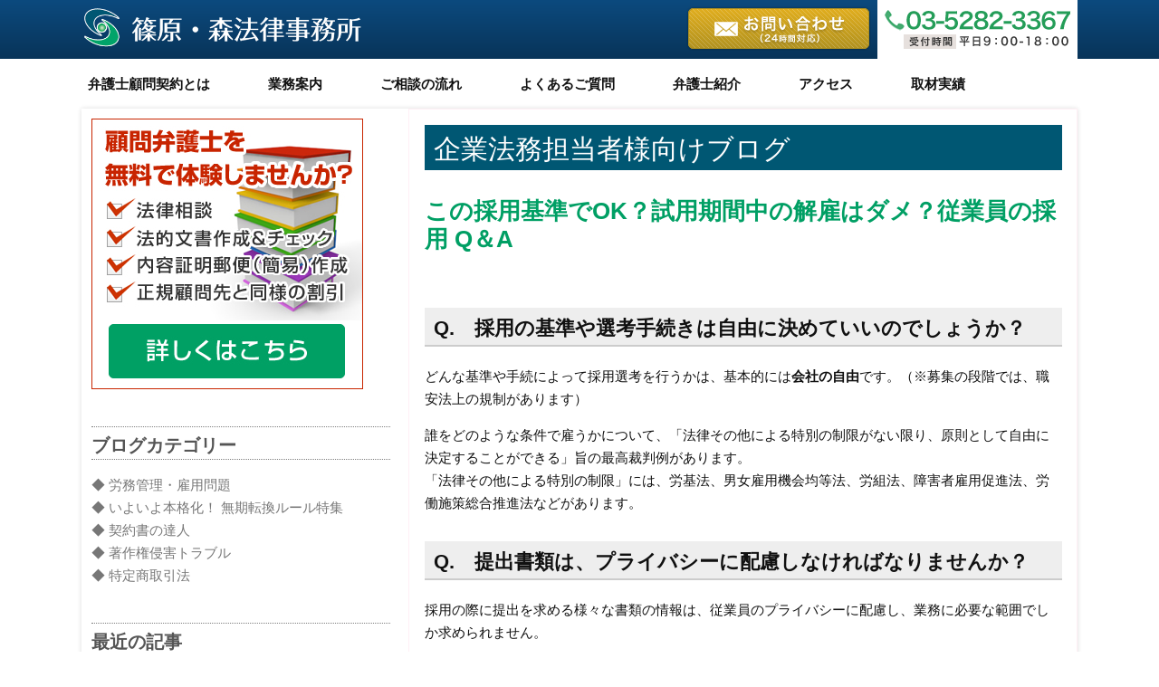

--- FILE ---
content_type: text/html; charset=UTF-8
request_url: https://shinohara-law.com/blog/2013/04/19/saiyou/
body_size: 44497
content:

<!DOCTYPE html>
<html lang="ja">
<head>
    
<!-- Google Tag Manager -->
<script>(function(w,d,s,l,i){w[l]=w[l]||[];w[l].push({'gtm.start':
new Date().getTime(),event:'gtm.js'});var f=d.getElementsByTagName(s)[0],
j=d.createElement(s),dl=l!='dataLayer'?'&l='+l:'';j.async=true;j.src=
'https://www.googletagmanager.com/gtm.js?id='+i+dl;f.parentNode.insertBefore(j,f);
})(window,document,'script','dataLayer','GTM-P267LW5');</script>
<!-- End Google Tag Manager -->

		<meta charset="UTF-8">
	<meta name="viewport" content="width=device-width, initial-scale=1, maximum-scale=1">
	<title>
		この採用基準でOK？試用期間中の解雇はダメ？従業員の採用 Q＆A | 顧問弁護士なら篠原・森法律事務所	</title>
	<link rel="profile" href="http://gmpg.org/xfn/11">
	<link rel="pingback" href="https://shinohara-law.com/wp/xmlrpc.php">
<link rel="stylesheet" href="https://shinohara-law.com/wp/wp-includes/css/dist/block-library/style.min.css?ver=5.6.10">
<link rel="stylesheet" href="https://shinohara-law.com/wp/wp-content/plugins/contact-form-7/includes/css/styles.css?ver=5.3.2">
<link rel="stylesheet" href="https://shinohara-law.com/wp/wp-content/plugins/wp-pagenavi/pagenavi-css.css?ver=2.70">
<link rel="stylesheet" href="https://shinohara-law.com/wp/wp-content/themes/attitude/style.css?ver=5.6.10">
<link rel="stylesheet" href="http://fonts.googleapis.com/css?family=PT+Sans%7CPhilosopher&#038;ver=5.6.10">
<link rel="stylesheet" href="https://shinohara-law.com/wp/wp-content/plugins/tablepress/css/default.min.css?ver=1.12">
<script src="https://shinohara-law.com/wp/wp-includes/js/jquery/jquery.min.js?ver=3.5.1" id="jquery-core-js"></script>
<script src="https://shinohara-law.com/wp/wp-includes/js/jquery/jquery-migrate.min.js?ver=3.3.2" id="jquery-migrate-js"></script>
<script src="https://shinohara-law.com/wp/wp-content/themes/attitude/library/js/tinynav.js?ver=5.6.10" id="tinynav-js"></script>
<script src="https://shinohara-law.com/wp/wp-content/themes/attitude/library/js/backtotop.js?ver=5.6.10" id="backtotop-js"></script>
<link rel="https://api.w.org/" href="https://shinohara-law.com/wp-json/"><link rel="alternate" type="application/json" href="https://shinohara-law.com/wp-json/wp/v2/posts/1105"><link rel="alternate" type="application/json+oembed" href="https://shinohara-law.com/wp-json/oembed/1.0/embed?url=https%3A%2F%2Fshinohara-law.com%2Fblog%2F2013%2F04%2F19%2Fsaiyou%2F">
<link rel="alternate" type="text/xml+oembed" href="https://shinohara-law.com/wp-json/oembed/1.0/embed?url=https%3A%2F%2Fshinohara-law.com%2Fblog%2F2013%2F04%2F19%2Fsaiyou%2F&#038;format=xml">
				<!-- WordPress Popular Posts v3.3.4 -->
				<script type="text/javascript">

					var sampling_active = 0;
					var sampling_rate   = 100;
					var do_request = false;

					if ( !sampling_active ) {
						do_request = true;
					} else {
						var num = Math.floor(Math.random() * sampling_rate) + 1;
						do_request = ( 1 === num );
					}

					if ( do_request ) {

						/* Create XMLHttpRequest object and set variables */
						var xhr = ( window.XMLHttpRequest )
						  ? new XMLHttpRequest()
						  : new ActiveXObject( "Microsoft.XMLHTTP" ),
						url = 'https://shinohara-law.com/wp/wp-admin/admin-ajax.php',
						params = 'action=update_views_ajax&token=7bf5fa360f&wpp_id=1105';
						/* Set request method and target URL */
						xhr.open( "POST", url, true );
						/* Set request header */
						xhr.setRequestHeader( "Content-type", "application/x-www-form-urlencoded" );
						/* Hook into onreadystatechange */
						xhr.onreadystatechange = function() {
							if ( 4 === xhr.readyState && 200 === xhr.status ) {
								if ( window.console && window.console.log ) {
									window.console.log( xhr.responseText );
								}
							}
						};
						/* Send request */
						xhr.send( params );

					}

				</script>
				<!-- End WordPress Popular Posts v3.3.4 -->
				<!-- <link rel="stylesheet" href="/css/add.css"> -->
<link rel="shortcut icon" href="https://shinohara-law.com/favicon/favicon.ico" type="image/vnd.microsoft.icon">
<link rel="icon" href="https://shinohara-law.com/favicon/favicon.ico" type="image/vnd.microsoft.icon">
<script type="application/ld+json">
    {
      "@context" : "https://schema.org",
      "@type" : "WebSite",
      "name" : "篠原・森法律事務所",
      "url" : "https://shinohara-law.com/"
    }
</script>
</head>

<body class="post-template-default single single-post postid-1105 single-format-standard left-sidebar-template">
    
<!-- Google Tag Manager (noscript) -->
<noscript><iframe src="https://www.googletagmanager.com/ns.html?id=GTM-P267LW5"
height="0" width="0" style="display:none;visibility:hidden"></iframe></noscript>
<!-- End Google Tag Manager (noscript) -->    

<header id="branding" >
<div class="logo">
<div class="logoimg"><a href="/"><img id="logo" src="/images/logo.png?20231226" alt="篠原・森法律事務所"></a></div>
<div class="tel"><a href="https://shinohara-law.com/gyoumu/contact/" class="contact"><img src="/images/h-mail.png" alt="お問い合わせはこちら"></a><a href="tel:0352823367" class="telNum"><img src="/images/h-tel2.png" alt="tel:0352823367"></a></div>
</div>
</header>
<div class="globalnavi">
	<p class="menu-sp">MENU</p>
	<nav id="access" class="clearfix">
					<div class="container clearfix"><ul class="root"><li id="menu-item-1166" class="menu-item menu-item-type-post_type menu-item-object-page menu-item-1166"><a title="弁護士顧問契約" href="https://shinohara-law.com/gyoumu/contract/">弁護士顧問契約とは</a></li>
<li id="menu-item-1162" class="menu-item menu-item-type-post_type menu-item-object-page menu-item-has-children menu-item-1162"><a href="https://shinohara-law.com/gyoumu/">業務案内</a>
<ul class="sub-menu">
	<li id="menu-item-3666" class="menu-item menu-item-type-post_type menu-item-object-page menu-item-3666"><a href="https://shinohara-law.com/gyoumu/">業務案内</a></li>
	<li id="menu-item-3665" class="menu-item menu-item-type-post_type menu-item-object-page menu-item-3665"><a href="https://shinohara-law.com/price/">料金のめやす</a></li>
</ul>
</li>
<li id="menu-item-1132" class="menu-item menu-item-type-post_type menu-item-object-page menu-item-1132"><a href="https://shinohara-law.com/flow/">ご相談の流れ</a></li>
<li id="menu-item-2799" class="menu-item menu-item-type-post_type menu-item-object-page menu-item-2799"><a href="https://shinohara-law.com/faq/">よくあるご質問</a></li>
<li id="menu-item-1868" class="menu-item menu-item-type-post_type menu-item-object-page menu-item-1868"><a href="https://shinohara-law.com/office/">弁護士紹介</a></li>
<li id="menu-item-1133" class="menu-item menu-item-type-post_type menu-item-object-page menu-item-1133"><a href="https://shinohara-law.com/office/access/">アクセス</a></li>
<li id="menu-item-3727" class="menu-item menu-item-type-custom menu-item-object-custom menu-item-3727"><a href="https://shinohara-law.com/interview/">取材実績</a></li>
<li class="default-menu"><a href="https://shinohara-law.com" title="Navigation">Navigation</a></li></ul></div><!-- .container -->
					</nav><!-- #access -->
</div>

<div class="wrapper">
		<div id="main" class="container clearfix">


<div id="container">
	

<div id="primary">
   <div id="content">	<div id="post-1105" class="post-1105 post type-post status-publish format-standard has-post-thumbnail hentry category-labor">
		<article>

						<!-- ▼ （シングルページ）attitude_theloop_for_single attitude_before_post -->
			<header class="entry-header">
                    					<div class="tl" style="background:#005773;margin: 0 0 7px;padding:9px 10px 5px;font-size:30px;color:#fff;line-height:1.2;">
						企業法務担当者様向けブログ
					</div>
					    			<h1 class="entry-title">
    				この採用基準でOK？試用期間中の解雇はダメ？従業員の採用 Q＆A    			</h1><!-- .entry-title -->
  			</header>

  			
  			
  			<div class="entry-content clearfix">
    			<h2>Q.　採用の基準や選考手続きは自由に決めていいのでしょうか？</h2>
<p>どんな基準や手続によって採用選考を行うかは、基本的には<strong>会社の自由</strong>です。（※募集の段階では、職安法上の規制があります）</p>
<p>誰をどのような条件で雇うかについて、「法律その他による特別の制限がない限り、原則として自由に決定することができる」旨の最高裁判例があります。<br />
「法律その他による特別の制限」には、労基法、男女雇用機会均等法、労組法、障害者雇用促進法、労働施策総合推進法などがあります。</p>
<h2>Q.　提出書類は、プライバシーに配慮しなければなりませんか？</h2>
<p>採用の際に提出を求める様々な書類の情報は、従業員のプライバシーに配慮し、業務に必要な範囲でしか求められません。</p>
<p>一方で、<strong>従業員が、必要書類の提出を拒否した場合は懲戒事由になりえます。</strong><br />
また、虚偽記載の一つである<strong>経歴の詐称</strong>は、多くの就業規則において懲戒解雇事由とされています。</p>
<p>企業には、原則として、採用基準等に関する<strong>「採用の自由」</strong>が広く認められています。ただし、プライバシーの権利意識が強い現在でいくつかの法律によって一定の制約を受けています。</p>
<p>採用候補者の<strong>思想・信条調査などは違法ではありません</strong>が、採用候補者のプライバシーへの配慮は求められます。</p>
<p>また、採用前の健康診断も一般的ですが、ＨＩＶ検査やＢ型肝炎検査は、そ<strong>の必要性があり、かつ、本人の承諾がなければ違法</strong>になります。</p>
<h2>Q.　試用期間に従業員を解雇することもできますか？</h2>
<p>通常、採用日以降の数か月間は試用期間とされており、この期間も労働契約は成立しています。</p>
<p>ただ、試用期間中に<strong>従業員として不適格</strong>と判断されれば、解約権を行使できるものとされています。<br />
もっとも、本採用拒否（留保解約権の行使）は全く自由に行うことができるわけではなく、<strong>客観的に相当と認められる場合</strong>でなければできないとされています。</p>
<h2>Q.　労働条件は書面で明示しなければなりませんか？</h2>
<p>労基法１５条では、「労働契約の締結の際に」従業員に<strong>労働条件を明示する義務</strong>を課しています（判例上この義務は、<strong>内定段階</strong>で課されます）。<br />
条件の明示は口頭でも構いませんが、一定の事項については書面の交付が必要です。</p>
<p>賃金などの重要な労働条件について曖昧な説明しかしないままに従業員を採用すると、後々トラブルが起きるおそれがあり、場合によっては<strong>労基法１５条違反</strong>になります。</p>
					


    			  			</div>
				<!-- ▼日付、カテゴリー、コメントなど -->
				  			<div class="entry-meta-bar clearfix">
    			<div class="entry-meta">
    				<span class="by-author">By <a href="https://shinohara-law.com/blog/author/noble/">webnoble</a></span> |
    				<span class="date">2013年4月19日</span> |
    				             		<span class="category"><a href="https://shinohara-law.com/blog/category/toranomaki/labor/" rel="category tag">◆ 労務管理・雇用問題</a></span> |
             	<!--
    				-->
    			</div><!-- .entry-meta -->
    		</div>
    		


  						<ul class="default-wp-page clearfix">
				<li class="previous"><a href="https://shinohara-law.com/blog/2013/04/17/sousokukitei/" rel="prev"><span class="meta-nav">&larr;</span> 就業規則の冒頭文「総則」を考えるときに役に立つ、５つのヒント</a></li>
				<li class="next"><a href="https://shinohara-law.com/blog/2013/04/24/shibunsyo-sinsei/" rel="next">私文書の契約書を真正に成立させるカギは「作成名義人の印章」 <span class="meta-nav">&rarr;</span></a></li>
			</ul>
		<!-- #comments .comments-area -->         
<div class="kommon">
<a href="/gyoumu/contract/">
<img src="/images/komon_page.jpg" alt="弁護士顧問契約無料体験　安くて迅速的確なリーガルサービス">
</a>
</div>
<div class='yarpp-related'>
<h3>このページを読んだ人にはこちらもおすすめです</h3>
<div class="yarpp-thumbnails-horizontal">
<a class='yarpp-thumbnail' rel='norewrite' href='https://shinohara-law.com/blog/2014/01/23/%ef%bc%9c%e6%9c%8d%e5%8b%99%e8%a6%8f%e5%be%8b%ef%bc%9e%e7%a7%98%e5%af%86%e4%bf%9d%e6%8c%81%e7%be%a9%e5%8b%99%e3%81%ab%e3%81%a4%e3%81%84%e3%81%a6/' title='＜服務規律＞就業規則における守秘義務【秘密保持義務】について'>
<img width="120" height="120" src="https://shinohara-law.com/wp/wp-content/uploads/da-398013-120x120.jpg" class="attachment-yarpp-thumbnail size-yarpp-thumbnail wp-post-image" alt="" loading="lazy" data-pin-nopin="true" srcset="https://shinohara-law.com/wp/wp-content/uploads/da-398013-120x120.jpg 120w, https://shinohara-law.com/wp/wp-content/uploads/da-398013-150x150.jpg 150w, https://shinohara-law.com/wp/wp-content/uploads/da-398013-80x80.jpg 80w" sizes="(max-width: 120px) 100vw, 120px" /><span class="yarpp-thumbnail-title">＜服務規律＞就業規則における守秘義務【秘密保持義務】について</span></a>
<a class='yarpp-thumbnail' rel='norewrite' href='https://shinohara-law.com/blog/2014/07/01/%ef%bc%9c%e8%a7%a3%e9%9b%87%ef%bc%9e%e5%b0%b1%e6%a5%ad%e8%a6%8f%e5%89%87%e3%81%ab%e8%a8%98%e8%bc%89%e3%81%95%e3%82%8c%e3%81%a6%e3%81%84%e3%81%aa%e3%81%84%e4%ba%8b%e7%94%b1%e3%81%ab%e3%82%88%e3%82%8b/' title='＜解雇＞就業規則に記載されていない事由による解雇の効力は？'>
<img width="120" height="120" src="https://shinohara-law.com/wp/wp-content/uploads/da-398007-120x120.jpg" class="attachment-yarpp-thumbnail size-yarpp-thumbnail wp-post-image" alt="" loading="lazy" data-pin-nopin="true" srcset="https://shinohara-law.com/wp/wp-content/uploads/da-398007-120x120.jpg 120w, https://shinohara-law.com/wp/wp-content/uploads/da-398007-150x150.jpg 150w, https://shinohara-law.com/wp/wp-content/uploads/da-398007-80x80.jpg 80w" sizes="(max-width: 120px) 100vw, 120px" /><span class="yarpp-thumbnail-title">＜解雇＞就業規則に記載されていない事由による解雇の効力は？</span></a>
<a class='yarpp-thumbnail' rel='norewrite' href='https://shinohara-law.com/blog/2014/04/15/%e6%87%b2%e6%88%92%e4%ba%8b%e7%94%b1%e3%80%80%e2%80%95%e5%b0%b1%e6%a5%ad%e8%a6%8f%e5%89%87%e3%81%a7%e3%81%97%e3%81%a3%e3%81%8b%e3%82%8a%e8%a6%8f%e5%ae%9a%e3%81%97%e3%80%81%e9%99%90%e5%ae%9a%e3%81%97/' title='懲戒事由　―就業規則でしっかり規定し、限定して課しましょう―'>
<img width="120" height="120" src="https://shinohara-law.com/wp/wp-content/uploads/2013/04/AD015_L-e1397530384760-120x120.jpg" class="attachment-yarpp-thumbnail size-yarpp-thumbnail wp-post-image" alt="契約書の意義" loading="lazy" data-pin-nopin="true" srcset="https://shinohara-law.com/wp/wp-content/uploads/2013/04/AD015_L-e1397530384760-120x120.jpg 120w, https://shinohara-law.com/wp/wp-content/uploads/2013/04/AD015_L-e1397530384760-150x150.jpg 150w, https://shinohara-law.com/wp/wp-content/uploads/2013/04/AD015_L-e1397530384760-230x230.jpg 230w, https://shinohara-law.com/wp/wp-content/uploads/2013/04/AD015_L-e1397530384760-80x80.jpg 80w" sizes="(max-width: 120px) 100vw, 120px" /><span class="yarpp-thumbnail-title">懲戒事由　―就業規則でしっかり規定し、限定して課しましょう―</span></a>
<a class='yarpp-thumbnail' rel='norewrite' href='https://shinohara-law.com/blog/2014/05/16/%e5%be%93%e6%a5%ad%e5%93%a1%e3%81%ae%e6%90%8d%e5%ae%b3%e8%b3%a0%e5%84%9f%e8%b2%ac%e4%bb%bb%e3%81%ab%e3%81%a4%e3%81%84%e3%81%a6/' title='従業員の損害賠償責任について'>
<img width="120" height="120" src="https://shinohara-law.com/wp/wp-content/uploads/da-398007-120x120.jpg" class="attachment-yarpp-thumbnail size-yarpp-thumbnail wp-post-image" alt="" loading="lazy" data-pin-nopin="true" srcset="https://shinohara-law.com/wp/wp-content/uploads/da-398007-120x120.jpg 120w, https://shinohara-law.com/wp/wp-content/uploads/da-398007-150x150.jpg 150w, https://shinohara-law.com/wp/wp-content/uploads/da-398007-80x80.jpg 80w" sizes="(max-width: 120px) 100vw, 120px" /><span class="yarpp-thumbnail-title">従業員の損害賠償責任について</span></a>
<a class='yarpp-thumbnail' rel='norewrite' href='https://shinohara-law.com/blog/2017/09/22/%e6%a5%ad%e5%8b%99%e6%8f%90%e4%be%9b%e8%aa%98%e5%bc%95%e8%b2%a9%e5%a3%b2%e5%8f%96%e5%bc%95%e3%81%a8%e3%81%af/' title='業務提供誘引販売取引とは'>
<img width="120" height="120" src="https://shinohara-law.com/wp/wp-content/uploads/HE180_L-e1401850667246-120x120.jpg" class="attachment-yarpp-thumbnail size-yarpp-thumbnail wp-post-image" alt="契約書作成・チェック" loading="lazy" data-pin-nopin="true" srcset="https://shinohara-law.com/wp/wp-content/uploads/HE180_L-e1401850667246-120x120.jpg 120w, https://shinohara-law.com/wp/wp-content/uploads/HE180_L-e1401850667246-150x150.jpg 150w, https://shinohara-law.com/wp/wp-content/uploads/HE180_L-e1401850667246-230x230.jpg 230w, https://shinohara-law.com/wp/wp-content/uploads/HE180_L-e1401850667246-80x80.jpg 80w" sizes="(max-width: 120px) 100vw, 120px" /><span class="yarpp-thumbnail-title">業務提供誘引販売取引とは</span></a>
<a class='yarpp-thumbnail' rel='norewrite' href='https://shinohara-law.com/blog/2013/06/21/songai/' title='トラブルが発生した場合の損害賠償交渉をスムーズに進めるには？'>
<img width="120" height="120" src="https://shinohara-law.com/wp/wp-content/uploads/da-398035-120x120.jpg" class="attachment-yarpp-thumbnail size-yarpp-thumbnail wp-post-image" alt="" loading="lazy" data-pin-nopin="true" srcset="https://shinohara-law.com/wp/wp-content/uploads/da-398035-120x120.jpg 120w, https://shinohara-law.com/wp/wp-content/uploads/da-398035-150x150.jpg 150w, https://shinohara-law.com/wp/wp-content/uploads/da-398035-80x80.jpg 80w" sizes="(max-width: 120px) 100vw, 120px" /><span class="yarpp-thumbnail-title">トラブルが発生した場合の損害賠償交渉をスムーズに進めるには？</span></a>
<a class='yarpp-thumbnail' rel='norewrite' href='https://shinohara-law.com/blog/2016/11/01/%e9%81%8e%e9%87%8f%e8%b2%a9%e5%a3%b2%e3%81%ae%e8%a7%a3%e9%99%a4%e5%88%b6%e5%ba%a6%e2%91%a1%ef%bd%9e%e5%88%b6%e5%ba%a6%e3%81%ae%e5%88%a9%e7%94%a8%e6%96%b9%e6%b3%95%e3%81%a8%e5%8a%b9%e6%9e%9c%ef%bd%9e/' title='過量販売の解除制度②～制度の利用方法と効果～'>
<img width="120" height="120" src="https://shinohara-law.com/wp/wp-content/uploads/da-398065-120x120.jpg" class="attachment-yarpp-thumbnail size-yarpp-thumbnail wp-post-image" alt="" loading="lazy" data-pin-nopin="true" srcset="https://shinohara-law.com/wp/wp-content/uploads/da-398065-120x120.jpg 120w, https://shinohara-law.com/wp/wp-content/uploads/da-398065-150x150.jpg 150w, https://shinohara-law.com/wp/wp-content/uploads/da-398065-80x80.jpg 80w" sizes="(max-width: 120px) 100vw, 120px" /><span class="yarpp-thumbnail-title">過量販売の解除制度②～制度の利用方法と効果～</span></a>
<a class='yarpp-thumbnail' rel='norewrite' href='https://shinohara-law.com/blog/2013/04/04/keiyaku-jiyu/' title='契約の前に知っておきたい！「契約自由の原則」'>
<img width="120" height="120" src="https://shinohara-law.com/wp/wp-content/uploads/2013/04/GD181_L-e1383111748823-120x120.jpg" class="attachment-yarpp-thumbnail size-yarpp-thumbnail wp-post-image" alt="契約自由の3原則" loading="lazy" data-pin-nopin="true" srcset="https://shinohara-law.com/wp/wp-content/uploads/2013/04/GD181_L-e1383111748823-120x120.jpg 120w, https://shinohara-law.com/wp/wp-content/uploads/2013/04/GD181_L-e1383111748823-150x150.jpg 150w, https://shinohara-law.com/wp/wp-content/uploads/2013/04/GD181_L-e1383111748823-230x230.jpg 230w, https://shinohara-law.com/wp/wp-content/uploads/2013/04/GD181_L-e1383111748823-80x80.jpg 80w" sizes="(max-width: 120px) 100vw, 120px" /><span class="yarpp-thumbnail-title">契約の前に知っておきたい！「契約自由の原則」</span></a>
</div>
</div>

		</article>
	</div>
</div><!-- #content --></div><!-- #primary -->


<div id="secondary" class="no-margin-left">
	

<aside id="widget_sp_image-2" class="widget widget_sp_image"><a href="/campaign/" target="_self" class="widget_sp_image-image-link"><img width="300" height="300" class="attachment-full" style="max-width: 100%;" srcset="https://shinohara-law.com/wp/wp-content/uploads/komon.jpg 300w, https://shinohara-law.com/wp/wp-content/uploads/komon-150x150.jpg 150w, https://shinohara-law.com/wp/wp-content/uploads/komon-230x230.jpg 230w, https://shinohara-law.com/wp/wp-content/uploads/komon-80x80.jpg 80w, https://shinohara-law.com/wp/wp-content/uploads/komon-120x120.jpg 120w" sizes="(max-width: 300px) 100vw, 300px" src="https://shinohara-law.com/wp/wp-content/uploads/komon.jpg" /></a></aside><aside id="categories-3" class="widget widget_categories"><h3 class="widget-title">ブログカテゴリー</h3>
			<ul>
					<li class="cat-item cat-item-13"><a href="https://shinohara-law.com/blog/category/toranomaki/labor/">◆ 労務管理・雇用問題</a>
</li>
	<li class="cat-item cat-item-819"><a href="https://shinohara-law.com/blog/category/toranomaki/muki/">◆ いよいよ本格化！ 無期転換ルール特集</a>
</li>
	<li class="cat-item cat-item-14"><a href="https://shinohara-law.com/blog/category/toranomaki/document/">◆ 契約書の達人</a>
</li>
	<li class="cat-item cat-item-10"><a href="https://shinohara-law.com/blog/category/toranomaki/copyright/">◆ 著作権侵害トラブル</a>
</li>
	<li class="cat-item cat-item-567"><a href="https://shinohara-law.com/blog/category/tokuteishoutorihiki/">◆ 特定商取引法</a>
</li>
			</ul>

			</aside>
		<aside id="recent-posts-2" class="widget widget_recent_entries">
		<h3 class="widget-title">最近の記事</h3>
		<ul>
											<li>
					<a href="https://shinohara-law.com/blog/2018/04/08/%e7%84%a1%e6%9c%9f%e8%bb%a2%e6%8f%9b%e3%83%ab%e3%83%bc%e3%83%ab%e3%81%ae%e7%bd%b0%e5%89%87%e3%83%bb%e6%90%8d%e5%ae%b3%e8%b3%a0%e5%84%9f%e7%be%a9%e5%8b%99%ef%bd%9e%e5%8a%b4%e5%83%8d%e5%9f%ba%e6%ba%96/">無期転換ルールの罰則・損害賠償義務～労働基準法と労働契約法～</a>
									</li>
											<li>
					<a href="https://shinohara-law.com/blog/2018/04/07/%e7%84%a1%e6%9c%9f%e8%bb%a2%e6%8f%9b%e3%82%92%e9%81%bf%e3%81%91%e3%82%8b%e3%81%ab%e3%81%af%e2%91%a3%ef%bd%9e%e5%b0%b1%e6%a5%ad%e8%a6%8f%e5%89%87%e3%81%ab%e5%a5%91%e7%b4%84%e6%9b%b4%e6%96%b0%e3%81%ae/">無期転換を避けるには④～就業規則に契約更新の上限を定める～</a>
									</li>
											<li>
					<a href="https://shinohara-law.com/blog/2018/04/06/%e7%84%a1%e6%9c%9f%e8%bb%a2%e6%8f%9b%e3%82%92%e9%81%bf%e3%81%91%e3%82%8b%e3%81%ab%e3%81%af%e2%91%a2%ef%bd%9e%e7%84%a1%e6%9c%9f%e8%bb%a2%e6%8f%9b%e3%82%92%e7%94%b3%e3%81%97%e8%be%bc%e3%81%be%e3%81%aa/">無期転換を避けるには③～無期転換を申し込まない同意～</a>
									</li>
											<li>
					<a href="https://shinohara-law.com/blog/2018/04/05/%e7%84%a1%e6%9c%9f%e8%bb%a2%e6%8f%9b%e3%82%92%e9%81%bf%e3%81%91%e3%82%8b%e3%81%ab%e3%81%af%e2%91%a1%ef%bd%9e%e5%af%be%e8%b1%a1%e3%81%ab%e3%81%aa%e3%82%8b%e5%be%93%e6%a5%ad%e5%93%a1%e3%82%92%e9%9b%87/">無期転換を避けるには②～対象になる従業員を雇い止めにする～</a>
									</li>
											<li>
					<a href="https://shinohara-law.com/blog/2018/04/04/%e7%84%a1%e6%9c%9f%e8%bb%a2%e6%8f%9b%e3%82%92%e9%81%bf%e3%81%91%e3%82%8b%e3%81%ab%e3%81%af%e2%91%a0%ef%bd%9e%e3%82%af%e3%83%bc%e3%83%aa%e3%83%b3%e3%82%b0%e3%81%ae%e3%81%9f%e3%82%81%e3%81%ab%e6%b4%be/">無期転換を避けるには①～クーリングのために派遣・請負契約に切り替える～</a>
									</li>
					</ul>

		</aside>
<!-- WordPress Popular Posts Plugin v3.3.4 [W] [all] [views] [regular] -->
<aside id="wpp-3" class="widget popular-posts">
<h3 class="widget-title">人気記事ランキング</h3>
<ul class="wpp-list">
<li><a href="https://shinohara-law.com/blog/2013/05/03/teishi-kaijyo-jyouken/" title="停止条件と解除条件～契約書作成にあたり、注意すべき表現その１～" target="_self"><img src="https://shinohara-law.com/wp/wp-content/uploads/wordpress-popular-posts/1110-featured-60x60.jpg" width="60" height="60" title="停止条件と解除条件～契約書作成にあたり、注意すべき表現その１～" alt="停止条件と解除条件～契約書作成にあたり、注意すべき表現その１～" class="wpp-thumbnail wpp_cached_thumb wpp_featured" /></a> <a href="https://shinohara-law.com/blog/2013/05/03/teishi-kaijyo-jyouken/" title="停止条件と解除条件～契約書作成にあたり、注意すべき表現その１～" class="wpp-post-title" target="_self">停止条件と解除条件～契約書作成にあたり、注意すべき表現その１～</a>  <span class="post-stats"><span class="wpp-views">52,091ビュー</span></span> </li>
<li><a href="https://shinohara-law.com/blog/2013/06/05/chien-tadachini-sumiyakani/" title="契約書の期限に関する表現「遅滞なく」「直ちに」「速やかに」には注意！" target="_self"><img src="https://shinohara-law.com/wp/wp-content/uploads/wordpress-popular-posts/1117-featured-60x60.jpg" width="60" height="60" title="契約書の期限に関する表現「遅滞なく」「直ちに」「速やかに」には注意！" alt="契約書の期限に関する表現「遅滞なく」「直ちに」「速やかに」には注意！" class="wpp-thumbnail wpp_cached_thumb wpp_featured" /></a> <a href="https://shinohara-law.com/blog/2013/06/05/chien-tadachini-sumiyakani/" title="契約書の期限に関する表現「遅滞なく」「直ちに」「速やかに」には注意！" class="wpp-post-title" target="_self">契約書の期限に関する表現「遅滞なく」「直ちに」「速やかに」には注意！</a>  <span class="post-stats"><span class="wpp-views">40,852ビュー</span></span> </li>
<li><a href="https://shinohara-law.com/blog/2013/06/06/hokan/" title="【契約書の保管期間】契約終了後も、契約書は最低でも●●年間は保管しましょう！" target="_self"><img src="https://shinohara-law.com/wp/wp-content/uploads/wordpress-popular-posts/1118-featured-60x60.jpg" width="60" height="60" title="【契約書の保管期間】契約終了後も、契約書は最低でも●●年間は保管しましょう！" alt="【契約書の保管期間】契約終了後も、契約書は最低でも●●年間は保管しましょう！" class="wpp-thumbnail wpp_cached_thumb wpp_featured" /></a> <a href="https://shinohara-law.com/blog/2013/06/06/hokan/" title="【契約書の保管期間】契約終了後も、契約書は最低でも●●年間は保管しましょう！" class="wpp-post-title" target="_self">【契約書の保管期間】契約終了後も、契約書は最低でも●●年間は保管しましょう！</a>  <span class="post-stats"><span class="wpp-views">40,363ビュー</span></span> </li>
<li><a href="https://shinohara-law.com/blog/2013/06/13/change/" title="契約書を締結後に、契約内容を改定・変更することはできますか？" target="_self"><img src="https://shinohara-law.com/wp/wp-content/uploads/wordpress-popular-posts/1120-featured-60x60.jpg" width="60" height="60" title="契約書を締結後に、契約内容を改定・変更することはできますか？" alt="契約書を締結後に、契約内容を改定・変更することはできますか？" class="wpp-thumbnail wpp_cached_thumb wpp_featured" /></a> <a href="https://shinohara-law.com/blog/2013/06/13/change/" title="契約書を締結後に、契約内容を改定・変更することはできますか？" class="wpp-post-title" target="_self">契約書を締結後に、契約内容を改定・変更することはできますか？</a>  <span class="post-stats"><span class="wpp-views">39,592ビュー</span></span> </li>
<li><a href="https://shinohara-law.com/blog/2017/05/02/%e9%80%a3%e9%8e%96%e8%b2%a9%e5%a3%b2%e5%8f%96%e5%bc%95%e3%81%a8%e3%83%8d%e3%82%ba%e3%83%9f%e8%ac%9b%e3%81%ae%e3%81%a1%e3%81%8c%e3%81%84/" title="連鎖販売取引とネズミ講のちがい" target="_self"><img src="https://shinohara-law.com/wp/wp-content/uploads/wordpress-popular-posts/2921-featured-60x60.jpg" width="60" height="60" title="連鎖販売取引とネズミ講のちがい" alt="連鎖販売取引とネズミ講のちがい" class="wpp-thumbnail wpp_cached_thumb wpp_featured" /></a> <a href="https://shinohara-law.com/blog/2017/05/02/%e9%80%a3%e9%8e%96%e8%b2%a9%e5%a3%b2%e5%8f%96%e5%bc%95%e3%81%a8%e3%83%8d%e3%82%ba%e3%83%9f%e8%ac%9b%e3%81%ae%e3%81%a1%e3%81%8c%e3%81%84/" title="連鎖販売取引とネズミ講のちがい" class="wpp-post-title" target="_self">連鎖販売取引とネズミ講のちがい</a>  <span class="post-stats"><span class="wpp-views">21,261ビュー</span></span> </li>

</ul>
</aside>
<!-- End WordPress Popular Posts Plugin v3.3.4 -->
<aside id="widget_sp_image-4" class="widget widget_sp_image"><a href="http://www.dreamgate.gr.jp/advisor/gp14/" target="_blank" class="widget_sp_image-image-link"><img width="300" height="283" alt="dreamgate" class="attachment-full" style="max-width: 100%;" src="https://shinohara-law.com/wp/wp-content/uploads/dreamgate2.jpg" /></a></aside><aside id="text-4" class="widget widget_text">			<div class="textwidget"><a href="/attention/"><img src="/images/attention.jpg" alt="顧問弁護士に関する注意"></a></div>
		</aside><aside id="text-2" class="widget widget_text">			<div class="textwidget"><!--<a href="http://shinohara-law.jp" target="_blank" rel="noopener">★個人のお客様へ</a>--></div>
		</aside><aside id="search-2" class="widget widget_search"><h3 class="widget-title">サイト内検索</h3>	<form action="https://shinohara-law.com/" class="searchform clearfix" method="get">
		<label class="assistive-text" for="s">Search</label>
		<input type="text" placeholder="Search" id="s" class="s field" name="s">
	</form><!-- .searchform -->
</aside><aside id="tag_cloud-2" class="widget widget_tag_cloud"><h3 class="widget-title">人気のキーワード</h3><div class="tagcloud"><a href="https://shinohara-law.com/blog/tag/%e3%82%b3%e3%82%a2%e3%82%bf%e3%82%a4%e3%83%a0/" class="tag-cloud-link tag-link-63 tag-link-position-1" style="font-size: 8pt;" aria-label="コアタイム (1個の項目)">コアタイム</a>
<a href="https://shinohara-law.com/blog/tag/%e3%83%8e%e3%82%a6%e3%83%8f%e3%82%a6/" class="tag-cloud-link tag-link-38 tag-link-position-2" style="font-size: 10.964705882353pt;" aria-label="ノウハウ (2個の項目)">ノウハウ</a>
<a href="https://shinohara-law.com/blog/tag/%e3%83%95%e3%83%ac%e3%83%83%e3%82%af%e3%82%b9%e3%82%bf%e3%82%a4%e3%83%a0/" class="tag-cloud-link tag-link-61 tag-link-position-3" style="font-size: 14.588235294118pt;" aria-label="フレックスタイム (4個の項目)">フレックスタイム</a>
<a href="https://shinohara-law.com/blog/tag/%e3%83%a9%e3%82%a4%e3%82%bb%e3%83%b3%e3%82%b9/" class="tag-cloud-link tag-link-55 tag-link-position-4" style="font-size: 8pt;" aria-label="ライセンス (1個の項目)">ライセンス</a>
<a href="https://shinohara-law.com/blog/tag/%e4%bc%91%e6%86%a9/" class="tag-cloud-link tag-link-26 tag-link-position-5" style="font-size: 8pt;" aria-label="休憩 (1個の項目)">休憩</a>
<a href="https://shinohara-law.com/blog/tag/%e4%be%8b%e5%a4%96/" class="tag-cloud-link tag-link-28 tag-link-position-6" style="font-size: 10.964705882353pt;" aria-label="例外 (2個の項目)">例外</a>
<a href="https://shinohara-law.com/blog/tag/%e5%89%b2%e5%a2%97%e8%b3%83%e9%87%91/" class="tag-cloud-link tag-link-43 tag-link-position-7" style="font-size: 12.941176470588pt;" aria-label="割増賃金 (3個の項目)">割増賃金</a>
<a href="https://shinohara-law.com/blog/tag/%e5%8a%b4%e4%bd%bf%e5%8d%94%e5%ae%9a/" class="tag-cloud-link tag-link-49 tag-link-position-8" style="font-size: 15.905882352941pt;" aria-label="労使協定 (5個の項目)">労使協定</a>
<a href="https://shinohara-law.com/blog/tag/%e5%8a%b4%e5%83%8d/" class="tag-cloud-link tag-link-20 tag-link-position-9" style="font-size: 10.964705882353pt;" aria-label="労働 (2個の項目)">労働</a>
<a href="https://shinohara-law.com/blog/tag/%e5%8a%b4%e5%83%8d%e6%99%82%e9%96%93/" class="tag-cloud-link tag-link-24 tag-link-position-10" style="font-size: 14.588235294118pt;" aria-label="労働時間 (4個の項目)">労働時間</a>
<a href="https://shinohara-law.com/blog/tag/%e5%8a%b4%e5%9f%ba%e6%b3%95/" class="tag-cloud-link tag-link-23 tag-link-position-11" style="font-size: 15.905882352941pt;" aria-label="労基法 (5個の項目)">労基法</a>
<a href="https://shinohara-law.com/blog/tag/%e5%8f%8d%e7%a4%be/" class="tag-cloud-link tag-link-57 tag-link-position-12" style="font-size: 8pt;" aria-label="反社 (1個の項目)">反社</a>
<a href="https://shinohara-law.com/blog/tag/%e5%96%b6%e6%a5%ad%e3%81%ae%e8%87%aa%e7%94%b1/" class="tag-cloud-link tag-link-46 tag-link-position-13" style="font-size: 8pt;" aria-label="営業の自由 (1個の項目)">営業の自由</a>
<a href="https://shinohara-law.com/blog/tag/%e5%96%b6%e6%a5%ad%e7%a7%98%e5%af%86/" class="tag-cloud-link tag-link-36 tag-link-position-14" style="font-size: 8pt;" aria-label="営業秘密 (1個の項目)">営業秘密</a>
<a href="https://shinohara-law.com/blog/tag/%e5%a4%89%e5%bd%a2%e5%8a%b4%e5%83%8d%e6%99%82%e9%96%93%e5%88%b6/" class="tag-cloud-link tag-link-47 tag-link-position-15" style="font-size: 8pt;" aria-label="変形労働時間制 (1個の項目)">変形労働時間制</a>
<a href="https://shinohara-law.com/blog/tag/%e5%af%be%e4%be%a1/" class="tag-cloud-link tag-link-56 tag-link-position-16" style="font-size: 8pt;" aria-label="対価 (1個の項目)">対価</a>
<a href="https://shinohara-law.com/blog/tag/%e5%b0%8f%e5%a3%b2%e6%a5%ad/" class="tag-cloud-link tag-link-50 tag-link-position-17" style="font-size: 8pt;" aria-label="小売業 (1個の項目)">小売業</a>
<a href="https://shinohara-law.com/blog/tag/%e5%b0%b1%e5%8a%b4%e8%ab%8b%e6%b1%82%e6%a8%a9/" class="tag-cloud-link tag-link-30 tag-link-position-18" style="font-size: 8pt;" aria-label="就労請求権 (1個の項目)">就労請求権</a>
<a href="https://shinohara-law.com/blog/tag/%e5%b0%b1%e6%a5%ad%e8%a6%8f%e5%89%87/" class="tag-cloud-link tag-link-48 tag-link-position-19" style="font-size: 22pt;" aria-label="就業規則 (13個の項目)">就業規則</a>
<a href="https://shinohara-law.com/blog/tag/%e5%be%93%e6%a5%ad%e5%93%a1/" class="tag-cloud-link tag-link-32 tag-link-position-20" style="font-size: 15.905882352941pt;" aria-label="従業員 (5個の項目)">従業員</a>
<a href="https://shinohara-law.com/blog/tag/%e6%83%85%e5%a0%b1%e6%bc%8f%e6%b4%a9/" class="tag-cloud-link tag-link-34 tag-link-position-21" style="font-size: 14.588235294118pt;" aria-label="情報漏洩 (4個の項目)">情報漏洩</a>
<a href="https://shinohara-law.com/blog/tag/%e6%8a%80%e8%a1%93/" class="tag-cloud-link tag-link-37 tag-link-position-22" style="font-size: 8pt;" aria-label="技術 (1個の項目)">技術</a>
<a href="https://shinohara-law.com/blog/tag/%e6%94%b9%e8%89%af%e7%99%ba%e6%98%8e/" class="tag-cloud-link tag-link-54 tag-link-position-23" style="font-size: 8pt;" aria-label="改良発明 (1個の項目)">改良発明</a>
<a href="https://shinohara-law.com/blog/tag/%e6%97%85%e9%a4%a8/" class="tag-cloud-link tag-link-51 tag-link-position-24" style="font-size: 8pt;" aria-label="旅館 (1個の項目)">旅館</a>
<a href="https://shinohara-law.com/blog/tag/%e6%99%82%e9%96%93%e5%a4%96%e5%8a%b4%e5%83%8d/" class="tag-cloud-link tag-link-22 tag-link-position-25" style="font-size: 17.058823529412pt;" aria-label="時間外労働 (6個の項目)">時間外労働</a>
<a href="https://shinohara-law.com/blog/tag/%e6%9a%b4%e5%8a%9b%e5%9b%a3/" class="tag-cloud-link tag-link-58 tag-link-position-26" style="font-size: 8pt;" aria-label="暴力団 (1個の項目)">暴力団</a>
<a href="https://shinohara-law.com/blog/tag/%e6%a5%ad%e5%8b%99%e6%8f%90%e6%90%ba/" class="tag-cloud-link tag-link-35 tag-link-position-27" style="font-size: 8pt;" aria-label="業務提携 (1個の項目)">業務提携</a>
<a href="https://shinohara-law.com/blog/tag/%e6%b3%95%e5%ae%9a/" class="tag-cloud-link tag-link-19 tag-link-position-28" style="font-size: 8pt;" aria-label="法定 (1個の項目)">法定</a>
<a href="https://shinohara-law.com/blog/tag/%e6%b3%95%e5%ae%9a%e5%8a%b4%e5%83%8d%e6%99%82%e9%96%93/" class="tag-cloud-link tag-link-21 tag-link-position-29" style="font-size: 12.941176470588pt;" aria-label="法定労働時間 (3個の項目)">法定労働時間</a>
<a href="https://shinohara-law.com/blog/tag/%e6%b8%85%e7%ae%97%e6%9c%9f%e9%96%93/" class="tag-cloud-link tag-link-62 tag-link-position-30" style="font-size: 8pt;" aria-label="清算期間 (1個の項目)">清算期間</a>
<a href="https://shinohara-law.com/blog/tag/%e7%8b%ac%e5%8d%a0%e7%a6%81%e6%ad%a2%e6%b3%95/" class="tag-cloud-link tag-link-45 tag-link-position-31" style="font-size: 10.964705882353pt;" aria-label="独占禁止法 (2個の項目)">独占禁止法</a>
<a href="https://shinohara-law.com/blog/tag/%e7%9f%a5%e7%9a%84%e8%b2%a1%e7%94%a3%e6%a8%a9/" class="tag-cloud-link tag-link-53 tag-link-position-32" style="font-size: 10.964705882353pt;" aria-label="知的財産権 (2個の項目)">知的財産権</a>
<a href="https://shinohara-law.com/blog/tag/%e7%a7%98%e5%af%86%e4%bf%9d%e6%8c%81/" class="tag-cloud-link tag-link-40 tag-link-position-33" style="font-size: 8pt;" aria-label="秘密保持 (1個の項目)">秘密保持</a>
<a href="https://shinohara-law.com/blog/tag/%e7%a7%98%e5%af%86%e4%bf%9d%e6%8c%81%e6%9d%a1%e9%a0%85/" class="tag-cloud-link tag-link-33 tag-link-position-34" style="font-size: 8pt;" aria-label="秘密保持条項 (1個の項目)">秘密保持条項</a>
<a href="https://shinohara-law.com/blog/tag/%e7%ab%b6%e6%a5%ad/" class="tag-cloud-link tag-link-41 tag-link-position-35" style="font-size: 8pt;" aria-label="競業 (1個の項目)">競業</a>
<a href="https://shinohara-law.com/blog/tag/%e7%ab%b6%e6%a5%ad%e9%81%bf%e6%ad%a2/" class="tag-cloud-link tag-link-44 tag-link-position-36" style="font-size: 8pt;" aria-label="競業避止 (1個の項目)">競業避止</a>
<a href="https://shinohara-law.com/blog/tag/%e7%b6%99%e7%b6%9a%e7%9a%84%e5%8f%96%e5%bc%95/" class="tag-cloud-link tag-link-60 tag-link-position-37" style="font-size: 8pt;" aria-label="継続的取引 (1個の項目)">継続的取引</a>
<a href="https://shinohara-law.com/blog/tag/%e7%bd%b0%e5%89%87/" class="tag-cloud-link tag-link-17 tag-link-position-38" style="font-size: 8pt;" aria-label="罰則 (1個の項目)">罰則</a>
<a href="https://shinohara-law.com/blog/tag/%e8%87%aa%e5%ae%85%e5%be%85%e6%a9%9f%e5%91%bd%e4%bb%a4/" class="tag-cloud-link tag-link-31 tag-link-position-39" style="font-size: 8pt;" aria-label="自宅待機命令 (1個の項目)">自宅待機命令</a>
<a href="https://shinohara-law.com/blog/tag/%e8%87%aa%e7%94%b1/" class="tag-cloud-link tag-link-27 tag-link-position-40" style="font-size: 8pt;" aria-label="自由 (1個の項目)">自由</a>
<a href="https://shinohara-law.com/blog/tag/%e9%80%80%e8%81%b7/" class="tag-cloud-link tag-link-42 tag-link-position-41" style="font-size: 12.941176470588pt;" aria-label="退職 (3個の項目)">退職</a>
<a href="https://shinohara-law.com/blog/tag/%e9%80%9a%e7%9f%a5%e6%9d%a1%e9%a0%85/" class="tag-cloud-link tag-link-59 tag-link-position-42" style="font-size: 8pt;" aria-label="通知条項 (1個の項目)">通知条項</a>
<a href="https://shinohara-law.com/blog/tag/%e9%81%95%e5%8f%8d/" class="tag-cloud-link tag-link-18 tag-link-position-43" style="font-size: 14.588235294118pt;" aria-label="違反 (4個の項目)">違反</a>
<a href="https://shinohara-law.com/blog/tag/%e9%a1%a7%e5%ae%a2%e5%90%8d%e7%b0%bf/" class="tag-cloud-link tag-link-39 tag-link-position-44" style="font-size: 8pt;" aria-label="顧客名簿 (1個の項目)">顧客名簿</a>
<a href="https://shinohara-law.com/blog/tag/%e9%a3%b2%e9%a3%9f%e5%ba%97/" class="tag-cloud-link tag-link-52 tag-link-position-45" style="font-size: 8pt;" aria-label="飲食店 (1個の項目)">飲食店</a></div>
</aside>
</div><!-- #secondary --></div><!-- #container -->


	   </div><!-- #main -->

	   
	   	
	   
	   <footer id="colophon" class="clearfix">
			

		<div class="widget-wrap">
			<div class="container">
				<div class="widget-area clearfix">
				<aside id="search-4" class="widget widget_search">	<form action="https://shinohara-law.com/" class="searchform clearfix" method="get">
		<label class="assistive-text" for="s">Search</label>
		<input type="text" placeholder="Search" id="s" class="s field" name="s">
	</form><!-- .searchform -->
</aside><aside id="nav_menu-2" class="widget widget_nav_menu"><div class="menu-%e3%82%b5%e3%82%a4%e3%83%88%e3%83%9e%e3%83%83%e3%83%97-container"><ul id="menu-%e3%82%b5%e3%82%a4%e3%83%88%e3%83%9e%e3%83%83%e3%83%97" class="menu"><li id="menu-item-1289" class="menu-item menu-item-type-post_type menu-item-object-page menu-item-1289"><a href="https://shinohara-law.com/office/privacy/">個人情報保護方針（プライバシーポリシー）</a></li>
<li class="default-menu"><a href="https://shinohara-law.com" title="Navigation">Navigation</a></li></ul></div></aside>				</div><!-- .widget-area -->
			</div><!-- .container -->
		</div><!-- .widget-wrap -->
		
<div id="site-generator">
				<div class="container">Copyright © 2014 顧問弁護士なら篠原・森法律事務所<div style="clear:both;"></div>
			</div><!-- .container -->
			</div><!-- #site-generator --><div class="back-to-top"><a href="#branding">Back to Top</a></div>		</footer>
	   
			

	</div><!-- .wrapper -->

	 

<script src="https://ajax.googleapis.com/ajax/libs/jquery/2.2.0/jquery.min.js"></script>
<script src="/js/others.js"></script>

<script>
  (function(i,s,o,g,r,a,m){i['GoogleAnalyticsObject']=r;i[r]=i[r]||function(){
  (i[r].q=i[r].q||[]).push(arguments)},i[r].l=1*new Date();a=s.createElement(o),
  m=s.getElementsByTagName(o)[0];a.async=1;a.src=g;m.parentNode.insertBefore(a,m)
  })(window,document,'script','//www.google-analytics.com/analytics.js','ga');

  ga('create', 'UA-39105288-1', 'auto');
  ga('send', 'pageview');

</script><script>
document.addEventListener( 'wpcf7mailsent', function( event ) {
    ga( 'send', 'event', 'Contact Form', 'submit' );
}, false );
</script>
<link rel="stylesheet" href="https://shinohara-law.com/wp/wp-content/plugins/yet-another-related-posts-plugin/style/related.css?ver=5.6.10">
<link rel="stylesheet" href="https://shinohara-law.com/wp/wp-content/plugins/yet-another-related-posts-plugin/includes/styles_thumbnails.css.php?width=120&#038;height=120&#038;ver=5.11.0">
<script id='contact-form-7-js-extra'>
var wpcf7 = {"apiSettings":{"root":"https:\/\/shinohara-law.com\/wp-json\/contact-form-7\/v1","namespace":"contact-form-7\/v1"}};
</script>
<script src="https://shinohara-law.com/wp/wp-content/plugins/contact-form-7/includes/js/scripts.js?ver=5.3.2" id="contact-form-7-js"></script>
<script src="https://www.google.com/recaptcha/api.js?render=6Le2YV4aAAAAAPIHl_utCvSMQhmeiLarTMEEVTg4&#038;ver=3.0" id="google-recaptcha-js"></script>
<script id='wpcf7-recaptcha-js-extra'>
var wpcf7_recaptcha = {"sitekey":"6Le2YV4aAAAAAPIHl_utCvSMQhmeiLarTMEEVTg4","actions":{"homepage":"homepage","contactform":"contactform"}};
</script>
<script src="https://shinohara-law.com/wp/wp-content/plugins/contact-form-7/modules/recaptcha/script.js?ver=5.3.2" id="wpcf7-recaptcha-js"></script>
<script src="https://shinohara-law.com/wp/wp-includes/js/wp-embed.min.js?ver=5.6.10" id="wp-embed-js"></script>

</body>
</html>

--- FILE ---
content_type: text/html; charset=UTF-8
request_url: https://shinohara-law.com/wp/wp-admin/admin-ajax.php
body_size: -107
content:
WPP: OK. Execution time: 0.001675 seconds

--- FILE ---
content_type: text/html; charset=utf-8
request_url: https://www.google.com/recaptcha/api2/anchor?ar=1&k=6Le2YV4aAAAAAPIHl_utCvSMQhmeiLarTMEEVTg4&co=aHR0cHM6Ly9zaGlub2hhcmEtbGF3LmNvbTo0NDM.&hl=en&v=PoyoqOPhxBO7pBk68S4YbpHZ&size=invisible&anchor-ms=20000&execute-ms=30000&cb=898cm8waj8lm
body_size: 48552
content:
<!DOCTYPE HTML><html dir="ltr" lang="en"><head><meta http-equiv="Content-Type" content="text/html; charset=UTF-8">
<meta http-equiv="X-UA-Compatible" content="IE=edge">
<title>reCAPTCHA</title>
<style type="text/css">
/* cyrillic-ext */
@font-face {
  font-family: 'Roboto';
  font-style: normal;
  font-weight: 400;
  font-stretch: 100%;
  src: url(//fonts.gstatic.com/s/roboto/v48/KFO7CnqEu92Fr1ME7kSn66aGLdTylUAMa3GUBHMdazTgWw.woff2) format('woff2');
  unicode-range: U+0460-052F, U+1C80-1C8A, U+20B4, U+2DE0-2DFF, U+A640-A69F, U+FE2E-FE2F;
}
/* cyrillic */
@font-face {
  font-family: 'Roboto';
  font-style: normal;
  font-weight: 400;
  font-stretch: 100%;
  src: url(//fonts.gstatic.com/s/roboto/v48/KFO7CnqEu92Fr1ME7kSn66aGLdTylUAMa3iUBHMdazTgWw.woff2) format('woff2');
  unicode-range: U+0301, U+0400-045F, U+0490-0491, U+04B0-04B1, U+2116;
}
/* greek-ext */
@font-face {
  font-family: 'Roboto';
  font-style: normal;
  font-weight: 400;
  font-stretch: 100%;
  src: url(//fonts.gstatic.com/s/roboto/v48/KFO7CnqEu92Fr1ME7kSn66aGLdTylUAMa3CUBHMdazTgWw.woff2) format('woff2');
  unicode-range: U+1F00-1FFF;
}
/* greek */
@font-face {
  font-family: 'Roboto';
  font-style: normal;
  font-weight: 400;
  font-stretch: 100%;
  src: url(//fonts.gstatic.com/s/roboto/v48/KFO7CnqEu92Fr1ME7kSn66aGLdTylUAMa3-UBHMdazTgWw.woff2) format('woff2');
  unicode-range: U+0370-0377, U+037A-037F, U+0384-038A, U+038C, U+038E-03A1, U+03A3-03FF;
}
/* math */
@font-face {
  font-family: 'Roboto';
  font-style: normal;
  font-weight: 400;
  font-stretch: 100%;
  src: url(//fonts.gstatic.com/s/roboto/v48/KFO7CnqEu92Fr1ME7kSn66aGLdTylUAMawCUBHMdazTgWw.woff2) format('woff2');
  unicode-range: U+0302-0303, U+0305, U+0307-0308, U+0310, U+0312, U+0315, U+031A, U+0326-0327, U+032C, U+032F-0330, U+0332-0333, U+0338, U+033A, U+0346, U+034D, U+0391-03A1, U+03A3-03A9, U+03B1-03C9, U+03D1, U+03D5-03D6, U+03F0-03F1, U+03F4-03F5, U+2016-2017, U+2034-2038, U+203C, U+2040, U+2043, U+2047, U+2050, U+2057, U+205F, U+2070-2071, U+2074-208E, U+2090-209C, U+20D0-20DC, U+20E1, U+20E5-20EF, U+2100-2112, U+2114-2115, U+2117-2121, U+2123-214F, U+2190, U+2192, U+2194-21AE, U+21B0-21E5, U+21F1-21F2, U+21F4-2211, U+2213-2214, U+2216-22FF, U+2308-230B, U+2310, U+2319, U+231C-2321, U+2336-237A, U+237C, U+2395, U+239B-23B7, U+23D0, U+23DC-23E1, U+2474-2475, U+25AF, U+25B3, U+25B7, U+25BD, U+25C1, U+25CA, U+25CC, U+25FB, U+266D-266F, U+27C0-27FF, U+2900-2AFF, U+2B0E-2B11, U+2B30-2B4C, U+2BFE, U+3030, U+FF5B, U+FF5D, U+1D400-1D7FF, U+1EE00-1EEFF;
}
/* symbols */
@font-face {
  font-family: 'Roboto';
  font-style: normal;
  font-weight: 400;
  font-stretch: 100%;
  src: url(//fonts.gstatic.com/s/roboto/v48/KFO7CnqEu92Fr1ME7kSn66aGLdTylUAMaxKUBHMdazTgWw.woff2) format('woff2');
  unicode-range: U+0001-000C, U+000E-001F, U+007F-009F, U+20DD-20E0, U+20E2-20E4, U+2150-218F, U+2190, U+2192, U+2194-2199, U+21AF, U+21E6-21F0, U+21F3, U+2218-2219, U+2299, U+22C4-22C6, U+2300-243F, U+2440-244A, U+2460-24FF, U+25A0-27BF, U+2800-28FF, U+2921-2922, U+2981, U+29BF, U+29EB, U+2B00-2BFF, U+4DC0-4DFF, U+FFF9-FFFB, U+10140-1018E, U+10190-1019C, U+101A0, U+101D0-101FD, U+102E0-102FB, U+10E60-10E7E, U+1D2C0-1D2D3, U+1D2E0-1D37F, U+1F000-1F0FF, U+1F100-1F1AD, U+1F1E6-1F1FF, U+1F30D-1F30F, U+1F315, U+1F31C, U+1F31E, U+1F320-1F32C, U+1F336, U+1F378, U+1F37D, U+1F382, U+1F393-1F39F, U+1F3A7-1F3A8, U+1F3AC-1F3AF, U+1F3C2, U+1F3C4-1F3C6, U+1F3CA-1F3CE, U+1F3D4-1F3E0, U+1F3ED, U+1F3F1-1F3F3, U+1F3F5-1F3F7, U+1F408, U+1F415, U+1F41F, U+1F426, U+1F43F, U+1F441-1F442, U+1F444, U+1F446-1F449, U+1F44C-1F44E, U+1F453, U+1F46A, U+1F47D, U+1F4A3, U+1F4B0, U+1F4B3, U+1F4B9, U+1F4BB, U+1F4BF, U+1F4C8-1F4CB, U+1F4D6, U+1F4DA, U+1F4DF, U+1F4E3-1F4E6, U+1F4EA-1F4ED, U+1F4F7, U+1F4F9-1F4FB, U+1F4FD-1F4FE, U+1F503, U+1F507-1F50B, U+1F50D, U+1F512-1F513, U+1F53E-1F54A, U+1F54F-1F5FA, U+1F610, U+1F650-1F67F, U+1F687, U+1F68D, U+1F691, U+1F694, U+1F698, U+1F6AD, U+1F6B2, U+1F6B9-1F6BA, U+1F6BC, U+1F6C6-1F6CF, U+1F6D3-1F6D7, U+1F6E0-1F6EA, U+1F6F0-1F6F3, U+1F6F7-1F6FC, U+1F700-1F7FF, U+1F800-1F80B, U+1F810-1F847, U+1F850-1F859, U+1F860-1F887, U+1F890-1F8AD, U+1F8B0-1F8BB, U+1F8C0-1F8C1, U+1F900-1F90B, U+1F93B, U+1F946, U+1F984, U+1F996, U+1F9E9, U+1FA00-1FA6F, U+1FA70-1FA7C, U+1FA80-1FA89, U+1FA8F-1FAC6, U+1FACE-1FADC, U+1FADF-1FAE9, U+1FAF0-1FAF8, U+1FB00-1FBFF;
}
/* vietnamese */
@font-face {
  font-family: 'Roboto';
  font-style: normal;
  font-weight: 400;
  font-stretch: 100%;
  src: url(//fonts.gstatic.com/s/roboto/v48/KFO7CnqEu92Fr1ME7kSn66aGLdTylUAMa3OUBHMdazTgWw.woff2) format('woff2');
  unicode-range: U+0102-0103, U+0110-0111, U+0128-0129, U+0168-0169, U+01A0-01A1, U+01AF-01B0, U+0300-0301, U+0303-0304, U+0308-0309, U+0323, U+0329, U+1EA0-1EF9, U+20AB;
}
/* latin-ext */
@font-face {
  font-family: 'Roboto';
  font-style: normal;
  font-weight: 400;
  font-stretch: 100%;
  src: url(//fonts.gstatic.com/s/roboto/v48/KFO7CnqEu92Fr1ME7kSn66aGLdTylUAMa3KUBHMdazTgWw.woff2) format('woff2');
  unicode-range: U+0100-02BA, U+02BD-02C5, U+02C7-02CC, U+02CE-02D7, U+02DD-02FF, U+0304, U+0308, U+0329, U+1D00-1DBF, U+1E00-1E9F, U+1EF2-1EFF, U+2020, U+20A0-20AB, U+20AD-20C0, U+2113, U+2C60-2C7F, U+A720-A7FF;
}
/* latin */
@font-face {
  font-family: 'Roboto';
  font-style: normal;
  font-weight: 400;
  font-stretch: 100%;
  src: url(//fonts.gstatic.com/s/roboto/v48/KFO7CnqEu92Fr1ME7kSn66aGLdTylUAMa3yUBHMdazQ.woff2) format('woff2');
  unicode-range: U+0000-00FF, U+0131, U+0152-0153, U+02BB-02BC, U+02C6, U+02DA, U+02DC, U+0304, U+0308, U+0329, U+2000-206F, U+20AC, U+2122, U+2191, U+2193, U+2212, U+2215, U+FEFF, U+FFFD;
}
/* cyrillic-ext */
@font-face {
  font-family: 'Roboto';
  font-style: normal;
  font-weight: 500;
  font-stretch: 100%;
  src: url(//fonts.gstatic.com/s/roboto/v48/KFO7CnqEu92Fr1ME7kSn66aGLdTylUAMa3GUBHMdazTgWw.woff2) format('woff2');
  unicode-range: U+0460-052F, U+1C80-1C8A, U+20B4, U+2DE0-2DFF, U+A640-A69F, U+FE2E-FE2F;
}
/* cyrillic */
@font-face {
  font-family: 'Roboto';
  font-style: normal;
  font-weight: 500;
  font-stretch: 100%;
  src: url(//fonts.gstatic.com/s/roboto/v48/KFO7CnqEu92Fr1ME7kSn66aGLdTylUAMa3iUBHMdazTgWw.woff2) format('woff2');
  unicode-range: U+0301, U+0400-045F, U+0490-0491, U+04B0-04B1, U+2116;
}
/* greek-ext */
@font-face {
  font-family: 'Roboto';
  font-style: normal;
  font-weight: 500;
  font-stretch: 100%;
  src: url(//fonts.gstatic.com/s/roboto/v48/KFO7CnqEu92Fr1ME7kSn66aGLdTylUAMa3CUBHMdazTgWw.woff2) format('woff2');
  unicode-range: U+1F00-1FFF;
}
/* greek */
@font-face {
  font-family: 'Roboto';
  font-style: normal;
  font-weight: 500;
  font-stretch: 100%;
  src: url(//fonts.gstatic.com/s/roboto/v48/KFO7CnqEu92Fr1ME7kSn66aGLdTylUAMa3-UBHMdazTgWw.woff2) format('woff2');
  unicode-range: U+0370-0377, U+037A-037F, U+0384-038A, U+038C, U+038E-03A1, U+03A3-03FF;
}
/* math */
@font-face {
  font-family: 'Roboto';
  font-style: normal;
  font-weight: 500;
  font-stretch: 100%;
  src: url(//fonts.gstatic.com/s/roboto/v48/KFO7CnqEu92Fr1ME7kSn66aGLdTylUAMawCUBHMdazTgWw.woff2) format('woff2');
  unicode-range: U+0302-0303, U+0305, U+0307-0308, U+0310, U+0312, U+0315, U+031A, U+0326-0327, U+032C, U+032F-0330, U+0332-0333, U+0338, U+033A, U+0346, U+034D, U+0391-03A1, U+03A3-03A9, U+03B1-03C9, U+03D1, U+03D5-03D6, U+03F0-03F1, U+03F4-03F5, U+2016-2017, U+2034-2038, U+203C, U+2040, U+2043, U+2047, U+2050, U+2057, U+205F, U+2070-2071, U+2074-208E, U+2090-209C, U+20D0-20DC, U+20E1, U+20E5-20EF, U+2100-2112, U+2114-2115, U+2117-2121, U+2123-214F, U+2190, U+2192, U+2194-21AE, U+21B0-21E5, U+21F1-21F2, U+21F4-2211, U+2213-2214, U+2216-22FF, U+2308-230B, U+2310, U+2319, U+231C-2321, U+2336-237A, U+237C, U+2395, U+239B-23B7, U+23D0, U+23DC-23E1, U+2474-2475, U+25AF, U+25B3, U+25B7, U+25BD, U+25C1, U+25CA, U+25CC, U+25FB, U+266D-266F, U+27C0-27FF, U+2900-2AFF, U+2B0E-2B11, U+2B30-2B4C, U+2BFE, U+3030, U+FF5B, U+FF5D, U+1D400-1D7FF, U+1EE00-1EEFF;
}
/* symbols */
@font-face {
  font-family: 'Roboto';
  font-style: normal;
  font-weight: 500;
  font-stretch: 100%;
  src: url(//fonts.gstatic.com/s/roboto/v48/KFO7CnqEu92Fr1ME7kSn66aGLdTylUAMaxKUBHMdazTgWw.woff2) format('woff2');
  unicode-range: U+0001-000C, U+000E-001F, U+007F-009F, U+20DD-20E0, U+20E2-20E4, U+2150-218F, U+2190, U+2192, U+2194-2199, U+21AF, U+21E6-21F0, U+21F3, U+2218-2219, U+2299, U+22C4-22C6, U+2300-243F, U+2440-244A, U+2460-24FF, U+25A0-27BF, U+2800-28FF, U+2921-2922, U+2981, U+29BF, U+29EB, U+2B00-2BFF, U+4DC0-4DFF, U+FFF9-FFFB, U+10140-1018E, U+10190-1019C, U+101A0, U+101D0-101FD, U+102E0-102FB, U+10E60-10E7E, U+1D2C0-1D2D3, U+1D2E0-1D37F, U+1F000-1F0FF, U+1F100-1F1AD, U+1F1E6-1F1FF, U+1F30D-1F30F, U+1F315, U+1F31C, U+1F31E, U+1F320-1F32C, U+1F336, U+1F378, U+1F37D, U+1F382, U+1F393-1F39F, U+1F3A7-1F3A8, U+1F3AC-1F3AF, U+1F3C2, U+1F3C4-1F3C6, U+1F3CA-1F3CE, U+1F3D4-1F3E0, U+1F3ED, U+1F3F1-1F3F3, U+1F3F5-1F3F7, U+1F408, U+1F415, U+1F41F, U+1F426, U+1F43F, U+1F441-1F442, U+1F444, U+1F446-1F449, U+1F44C-1F44E, U+1F453, U+1F46A, U+1F47D, U+1F4A3, U+1F4B0, U+1F4B3, U+1F4B9, U+1F4BB, U+1F4BF, U+1F4C8-1F4CB, U+1F4D6, U+1F4DA, U+1F4DF, U+1F4E3-1F4E6, U+1F4EA-1F4ED, U+1F4F7, U+1F4F9-1F4FB, U+1F4FD-1F4FE, U+1F503, U+1F507-1F50B, U+1F50D, U+1F512-1F513, U+1F53E-1F54A, U+1F54F-1F5FA, U+1F610, U+1F650-1F67F, U+1F687, U+1F68D, U+1F691, U+1F694, U+1F698, U+1F6AD, U+1F6B2, U+1F6B9-1F6BA, U+1F6BC, U+1F6C6-1F6CF, U+1F6D3-1F6D7, U+1F6E0-1F6EA, U+1F6F0-1F6F3, U+1F6F7-1F6FC, U+1F700-1F7FF, U+1F800-1F80B, U+1F810-1F847, U+1F850-1F859, U+1F860-1F887, U+1F890-1F8AD, U+1F8B0-1F8BB, U+1F8C0-1F8C1, U+1F900-1F90B, U+1F93B, U+1F946, U+1F984, U+1F996, U+1F9E9, U+1FA00-1FA6F, U+1FA70-1FA7C, U+1FA80-1FA89, U+1FA8F-1FAC6, U+1FACE-1FADC, U+1FADF-1FAE9, U+1FAF0-1FAF8, U+1FB00-1FBFF;
}
/* vietnamese */
@font-face {
  font-family: 'Roboto';
  font-style: normal;
  font-weight: 500;
  font-stretch: 100%;
  src: url(//fonts.gstatic.com/s/roboto/v48/KFO7CnqEu92Fr1ME7kSn66aGLdTylUAMa3OUBHMdazTgWw.woff2) format('woff2');
  unicode-range: U+0102-0103, U+0110-0111, U+0128-0129, U+0168-0169, U+01A0-01A1, U+01AF-01B0, U+0300-0301, U+0303-0304, U+0308-0309, U+0323, U+0329, U+1EA0-1EF9, U+20AB;
}
/* latin-ext */
@font-face {
  font-family: 'Roboto';
  font-style: normal;
  font-weight: 500;
  font-stretch: 100%;
  src: url(//fonts.gstatic.com/s/roboto/v48/KFO7CnqEu92Fr1ME7kSn66aGLdTylUAMa3KUBHMdazTgWw.woff2) format('woff2');
  unicode-range: U+0100-02BA, U+02BD-02C5, U+02C7-02CC, U+02CE-02D7, U+02DD-02FF, U+0304, U+0308, U+0329, U+1D00-1DBF, U+1E00-1E9F, U+1EF2-1EFF, U+2020, U+20A0-20AB, U+20AD-20C0, U+2113, U+2C60-2C7F, U+A720-A7FF;
}
/* latin */
@font-face {
  font-family: 'Roboto';
  font-style: normal;
  font-weight: 500;
  font-stretch: 100%;
  src: url(//fonts.gstatic.com/s/roboto/v48/KFO7CnqEu92Fr1ME7kSn66aGLdTylUAMa3yUBHMdazQ.woff2) format('woff2');
  unicode-range: U+0000-00FF, U+0131, U+0152-0153, U+02BB-02BC, U+02C6, U+02DA, U+02DC, U+0304, U+0308, U+0329, U+2000-206F, U+20AC, U+2122, U+2191, U+2193, U+2212, U+2215, U+FEFF, U+FFFD;
}
/* cyrillic-ext */
@font-face {
  font-family: 'Roboto';
  font-style: normal;
  font-weight: 900;
  font-stretch: 100%;
  src: url(//fonts.gstatic.com/s/roboto/v48/KFO7CnqEu92Fr1ME7kSn66aGLdTylUAMa3GUBHMdazTgWw.woff2) format('woff2');
  unicode-range: U+0460-052F, U+1C80-1C8A, U+20B4, U+2DE0-2DFF, U+A640-A69F, U+FE2E-FE2F;
}
/* cyrillic */
@font-face {
  font-family: 'Roboto';
  font-style: normal;
  font-weight: 900;
  font-stretch: 100%;
  src: url(//fonts.gstatic.com/s/roboto/v48/KFO7CnqEu92Fr1ME7kSn66aGLdTylUAMa3iUBHMdazTgWw.woff2) format('woff2');
  unicode-range: U+0301, U+0400-045F, U+0490-0491, U+04B0-04B1, U+2116;
}
/* greek-ext */
@font-face {
  font-family: 'Roboto';
  font-style: normal;
  font-weight: 900;
  font-stretch: 100%;
  src: url(//fonts.gstatic.com/s/roboto/v48/KFO7CnqEu92Fr1ME7kSn66aGLdTylUAMa3CUBHMdazTgWw.woff2) format('woff2');
  unicode-range: U+1F00-1FFF;
}
/* greek */
@font-face {
  font-family: 'Roboto';
  font-style: normal;
  font-weight: 900;
  font-stretch: 100%;
  src: url(//fonts.gstatic.com/s/roboto/v48/KFO7CnqEu92Fr1ME7kSn66aGLdTylUAMa3-UBHMdazTgWw.woff2) format('woff2');
  unicode-range: U+0370-0377, U+037A-037F, U+0384-038A, U+038C, U+038E-03A1, U+03A3-03FF;
}
/* math */
@font-face {
  font-family: 'Roboto';
  font-style: normal;
  font-weight: 900;
  font-stretch: 100%;
  src: url(//fonts.gstatic.com/s/roboto/v48/KFO7CnqEu92Fr1ME7kSn66aGLdTylUAMawCUBHMdazTgWw.woff2) format('woff2');
  unicode-range: U+0302-0303, U+0305, U+0307-0308, U+0310, U+0312, U+0315, U+031A, U+0326-0327, U+032C, U+032F-0330, U+0332-0333, U+0338, U+033A, U+0346, U+034D, U+0391-03A1, U+03A3-03A9, U+03B1-03C9, U+03D1, U+03D5-03D6, U+03F0-03F1, U+03F4-03F5, U+2016-2017, U+2034-2038, U+203C, U+2040, U+2043, U+2047, U+2050, U+2057, U+205F, U+2070-2071, U+2074-208E, U+2090-209C, U+20D0-20DC, U+20E1, U+20E5-20EF, U+2100-2112, U+2114-2115, U+2117-2121, U+2123-214F, U+2190, U+2192, U+2194-21AE, U+21B0-21E5, U+21F1-21F2, U+21F4-2211, U+2213-2214, U+2216-22FF, U+2308-230B, U+2310, U+2319, U+231C-2321, U+2336-237A, U+237C, U+2395, U+239B-23B7, U+23D0, U+23DC-23E1, U+2474-2475, U+25AF, U+25B3, U+25B7, U+25BD, U+25C1, U+25CA, U+25CC, U+25FB, U+266D-266F, U+27C0-27FF, U+2900-2AFF, U+2B0E-2B11, U+2B30-2B4C, U+2BFE, U+3030, U+FF5B, U+FF5D, U+1D400-1D7FF, U+1EE00-1EEFF;
}
/* symbols */
@font-face {
  font-family: 'Roboto';
  font-style: normal;
  font-weight: 900;
  font-stretch: 100%;
  src: url(//fonts.gstatic.com/s/roboto/v48/KFO7CnqEu92Fr1ME7kSn66aGLdTylUAMaxKUBHMdazTgWw.woff2) format('woff2');
  unicode-range: U+0001-000C, U+000E-001F, U+007F-009F, U+20DD-20E0, U+20E2-20E4, U+2150-218F, U+2190, U+2192, U+2194-2199, U+21AF, U+21E6-21F0, U+21F3, U+2218-2219, U+2299, U+22C4-22C6, U+2300-243F, U+2440-244A, U+2460-24FF, U+25A0-27BF, U+2800-28FF, U+2921-2922, U+2981, U+29BF, U+29EB, U+2B00-2BFF, U+4DC0-4DFF, U+FFF9-FFFB, U+10140-1018E, U+10190-1019C, U+101A0, U+101D0-101FD, U+102E0-102FB, U+10E60-10E7E, U+1D2C0-1D2D3, U+1D2E0-1D37F, U+1F000-1F0FF, U+1F100-1F1AD, U+1F1E6-1F1FF, U+1F30D-1F30F, U+1F315, U+1F31C, U+1F31E, U+1F320-1F32C, U+1F336, U+1F378, U+1F37D, U+1F382, U+1F393-1F39F, U+1F3A7-1F3A8, U+1F3AC-1F3AF, U+1F3C2, U+1F3C4-1F3C6, U+1F3CA-1F3CE, U+1F3D4-1F3E0, U+1F3ED, U+1F3F1-1F3F3, U+1F3F5-1F3F7, U+1F408, U+1F415, U+1F41F, U+1F426, U+1F43F, U+1F441-1F442, U+1F444, U+1F446-1F449, U+1F44C-1F44E, U+1F453, U+1F46A, U+1F47D, U+1F4A3, U+1F4B0, U+1F4B3, U+1F4B9, U+1F4BB, U+1F4BF, U+1F4C8-1F4CB, U+1F4D6, U+1F4DA, U+1F4DF, U+1F4E3-1F4E6, U+1F4EA-1F4ED, U+1F4F7, U+1F4F9-1F4FB, U+1F4FD-1F4FE, U+1F503, U+1F507-1F50B, U+1F50D, U+1F512-1F513, U+1F53E-1F54A, U+1F54F-1F5FA, U+1F610, U+1F650-1F67F, U+1F687, U+1F68D, U+1F691, U+1F694, U+1F698, U+1F6AD, U+1F6B2, U+1F6B9-1F6BA, U+1F6BC, U+1F6C6-1F6CF, U+1F6D3-1F6D7, U+1F6E0-1F6EA, U+1F6F0-1F6F3, U+1F6F7-1F6FC, U+1F700-1F7FF, U+1F800-1F80B, U+1F810-1F847, U+1F850-1F859, U+1F860-1F887, U+1F890-1F8AD, U+1F8B0-1F8BB, U+1F8C0-1F8C1, U+1F900-1F90B, U+1F93B, U+1F946, U+1F984, U+1F996, U+1F9E9, U+1FA00-1FA6F, U+1FA70-1FA7C, U+1FA80-1FA89, U+1FA8F-1FAC6, U+1FACE-1FADC, U+1FADF-1FAE9, U+1FAF0-1FAF8, U+1FB00-1FBFF;
}
/* vietnamese */
@font-face {
  font-family: 'Roboto';
  font-style: normal;
  font-weight: 900;
  font-stretch: 100%;
  src: url(//fonts.gstatic.com/s/roboto/v48/KFO7CnqEu92Fr1ME7kSn66aGLdTylUAMa3OUBHMdazTgWw.woff2) format('woff2');
  unicode-range: U+0102-0103, U+0110-0111, U+0128-0129, U+0168-0169, U+01A0-01A1, U+01AF-01B0, U+0300-0301, U+0303-0304, U+0308-0309, U+0323, U+0329, U+1EA0-1EF9, U+20AB;
}
/* latin-ext */
@font-face {
  font-family: 'Roboto';
  font-style: normal;
  font-weight: 900;
  font-stretch: 100%;
  src: url(//fonts.gstatic.com/s/roboto/v48/KFO7CnqEu92Fr1ME7kSn66aGLdTylUAMa3KUBHMdazTgWw.woff2) format('woff2');
  unicode-range: U+0100-02BA, U+02BD-02C5, U+02C7-02CC, U+02CE-02D7, U+02DD-02FF, U+0304, U+0308, U+0329, U+1D00-1DBF, U+1E00-1E9F, U+1EF2-1EFF, U+2020, U+20A0-20AB, U+20AD-20C0, U+2113, U+2C60-2C7F, U+A720-A7FF;
}
/* latin */
@font-face {
  font-family: 'Roboto';
  font-style: normal;
  font-weight: 900;
  font-stretch: 100%;
  src: url(//fonts.gstatic.com/s/roboto/v48/KFO7CnqEu92Fr1ME7kSn66aGLdTylUAMa3yUBHMdazQ.woff2) format('woff2');
  unicode-range: U+0000-00FF, U+0131, U+0152-0153, U+02BB-02BC, U+02C6, U+02DA, U+02DC, U+0304, U+0308, U+0329, U+2000-206F, U+20AC, U+2122, U+2191, U+2193, U+2212, U+2215, U+FEFF, U+FFFD;
}

</style>
<link rel="stylesheet" type="text/css" href="https://www.gstatic.com/recaptcha/releases/PoyoqOPhxBO7pBk68S4YbpHZ/styles__ltr.css">
<script nonce="El0kJJpUW357htInWyF8ZQ" type="text/javascript">window['__recaptcha_api'] = 'https://www.google.com/recaptcha/api2/';</script>
<script type="text/javascript" src="https://www.gstatic.com/recaptcha/releases/PoyoqOPhxBO7pBk68S4YbpHZ/recaptcha__en.js" nonce="El0kJJpUW357htInWyF8ZQ">
      
    </script></head>
<body><div id="rc-anchor-alert" class="rc-anchor-alert"></div>
<input type="hidden" id="recaptcha-token" value="[base64]">
<script type="text/javascript" nonce="El0kJJpUW357htInWyF8ZQ">
      recaptcha.anchor.Main.init("[\x22ainput\x22,[\x22bgdata\x22,\x22\x22,\[base64]/[base64]/UltIKytdPWE6KGE8MjA0OD9SW0grK109YT4+NnwxOTI6KChhJjY0NTEyKT09NTUyOTYmJnErMTxoLmxlbmd0aCYmKGguY2hhckNvZGVBdChxKzEpJjY0NTEyKT09NTYzMjA/[base64]/MjU1OlI/[base64]/[base64]/[base64]/[base64]/[base64]/[base64]/[base64]/[base64]/[base64]/[base64]\x22,\[base64]\x22,\x22wrbCpht2w4jCihnCnBhuw7TDliIhCsOYw7fCgTrDkhlCwqYvw6jCtMKKw5ZKE2N8EMKdHMKpDMOCwqNWw4DCusKvw5ERNh8THsKrGgYqOGA8wrzDhSjCujNbcxACw4zCnzZ/w63Cj3lMw57DgCnDjMKdP8KwNGoLwqzCrsKXwqDDgMOEw7LDvsOiwr/DtMKfwpTDgmLDlmMGw55ywprDv1fDvMK8IUc3QSQ7w6QBG0x9woMNGsO1Nl9GSyLCuMKlw77DsMK7wo92w6ZBwoJlcHHDoWbCvsK+eCJvwqBTQcOITMK4wrI3SsKfwpQgw6F8H0kSw5U9w58aUsOGIUPCmS3CghJvw7zDh8Khwp3CnMKpw7fDuBnCu1zDicKdbsK1w6/[base64]/CkljCvMOrYsOfwqwCwrM2XcOhwrpkwp7CusK8A8Khw7NnwqhCW8KdIMOkw40QM8KUAsOXwolbwpcDSyFDclcoT8KOwpPDmx3CkWIwNl/Dp8KPwrHDmMOzwr7DucK2MS0sw48hCcOjIlnDj8K7w6tSw43CmcOdEMOBwrPCqmYRwp7Ck8Oxw6ltHAxlwqzDm8Kidz1jXGTDo8O2wo7DgytFLcK/wo3Dt8O4wrjCiMKELwjDj3bDrsOTLcOyw7hsU0s6YT3Dn1pxwpTDv2pwUMOHwozCicOjajsRwpQMwp/[base64]/w6JsYcKkIwDCjMOuB8KtwoLDo8OQwqgxbX/CkHDDsCslwrknw6LChcKbZV3Ds8OhG1XDkMO5VMK4VynCuhlrw65xwq7CrDIuCcOYOhkwwpU4asKcwp3DsFPCjkzDuiDCmsOCwp3DjcKBVcO/cV8Mw6NmZkJeTMOjblrCj8OcI8KFw7UyJg/DkjkIb37CgsKnw4AYZsKrViFzw6cCwogMwp1Dw5TCvXDCl8KKIT8QZ8OESsOoc8KSY05hw7zDqXY5w6cIbjLCvcOMwpcbBm5fw5cawrPCusKyfsKEJxcYVlHCuMKrbcOVYsO/QHVUORDDgMK1Y8OEw7bDtXbDt1NRXUTCrgIvSFoLw6XDrxTDsBnDiHXCo8OUw4TCj8O2JcKiFcOKwr5cd29sV8Kww6nCi8KqZcOsK3dUD8OewrFZw7nDnVR2wrbDg8OYwowwwplVw7HCiwXDgW/DkkTCg8KRa8KHbRN3wq/[base64]/[base64]/[base64]/CgETDmsOcIMKJw4zDvXXColXClChTw5PCucKQEHHCiR8HYkPCmcONC8KJV3bCvmLDvsKoAMK3R8Ogwo/[base64]/wrrDrMOAw5APwrwCwotRd10wO8O8woA+RsKgwpzDnMKFw6sDfsKPGAktwqA5BsKbw4bDq2oBwrLDt24jwoIbwr/DtsOmw6PCjMKKw7HCm3R2wpbDtzQwKj/Cg8KXw5g+IUx3DG/DlQDCozFSwolhwr7Dln4gwrrCpgrDvD/[base64]/BMOfwqQxw43CsUo3KCACw7zCtcO7LMOoWEscw7jDs8KTw7/Dn8OzwpkZw7HDq8OtK8KUwrzCscO8Sg07w4jCqGLClm3DvF7DpgvCqFTDnkEdAj4DwpJJwrTDl2BcwqDCucOOwpLDjcO6wplAw60/PMOXwo1uIl4yw7B3O8O3wr5Pw6obIlApw5dXVRPDp8K4FyNpw6fDkC/DssKQwqHCgMKowpbDr8O7GsKaQ8Knw64uchhdDBTCn8KMVsO0QsKqcMKLwr/DgUfCiyTDk0llbV4sDcK4Q3fCnSfDrmnDs8ObAMO2KMO5wpITTlDDucOxw7/Dp8KbIMKywrlJwpXDhkXCvApbGWpiwpDDlcOYw7/CqsKlwrckw7cxFMKLOmPCvsKMw4gfwoTCs1DCq3Y8w6HDnF0VRsKQwq/Ctllxw4QXFMKHw4JkByNsSxZAYcKfcH81GsOBwp8SV3Jgw49cwp3DvsK5d8ONw4/DtEXChcKwOsKYwocQQMKNwpFFwrIFZ8OdO8OpbXnDu27DlHnDjsKTWMOJw7toasK5wrQYa8OkdMOYByPCjcOKPz3DnCnDgcKfGnTCgy93w7QlwofCmMO0GVrDvMKkw6dZw7zCg1nDsCPDhcKKOQ0zf8KSQMKawqPDrsKjdsOKUms1IDVPwp/Dq07DnsO9wpHCm8KiX8KDLlLCjD1SwpTCgMOrwrHDrcKFHQ/CvFcBwpDCtMK7w4J1fxrChS0owrNnwrjDsS5UPsOZRjfDnsK/[base64]/[base64]/bR13Sw/[base64]/w7vCohTCpxnCmkHCp8K5woZxwrvDicK3Hk/ChTDDoDF8IEDDt8OBwo7CtsOUGcKjw5cpw4bDsT40w7rCpXdFUsKGw6zCrsKfMcK5wrIwwr7DkMOBAsK5wp/CvRfCu8KJJTxiLgw3w6LCswTDnMO0wo0rw5jCrMKkw6DDpcKUwo92ARoHw48RwppxWwxOasOxD07CjUpOD8Owwo4vw4Ztwr/CuADCjMKcP3rDn8KQw6Fbw6UrCMOpwqfColtOC8KIw7NWbHfCoRd2w57DsgHDpcKtPMKkLcKpMsOGw4ocwo3CuMOTPcOcwqHCg8ORWFkQwpkewo/[base64]/[base64]/w4vDmcKZw6LClFANe8Omeg8/[base64]/CkMObwphww47CnMKtAhzDoGXCr0VOI8KqwrxwwpjCtVhjbU4sJUQhwoAHe3JSJ8KjIlYZTXjCisK9NsKLwp7DjcOsw6fDkAEBLsKGwoDDhD5FJsOcw7BcGW3Csw5gIGsXw7HDsMOTwqrDnwrDlR5NBMK6AU0WwqjCtllpwoLDkQfCiV8+woHCpQgTBBrDjWttwr/DpGbClMOiwqQnT8KywqhpKznDhT/Dol13LsKpwpEaAsOuQjwRL2FwHEvCvEZoZ8OwMcKsw7IUAlRXwrVnwoTDpmBCUMKTacK2Y2zDpQ11IcOUw5nCn8K9AsKRw7wiwr3Dlw5JMHduTsOnG0fCqcO8w5cEPMKhwqIzC0smw5DDosOswoPDsMKbIMKew4AxSsK/wqPDgTTCssKAFsODw7Ehw73DhBZ/dhTCqcKhEm5DPMOMDhVnGlTDjivDqsKbw7vDgBMeE2cuPSTCsMKeZcKEbGkswolWccOiw7xMF8OoO8OQwoFmIHQgw5rDlcODWQHDisKzw7tNw6fDscKYw4nDu3rDmMOuwolDNMKnclzCscOvw7zDjARmNMOJw5hgw4fDvQI2w7/DpMKswpfDrMKCw6sjw67Cl8OqwoBcADZsJlUjcyLDtidvNDYAOwQVwrwpw756KcOBwppTZyXDoMKAN8KGwoUjw7MOw6HDu8KXZhJtLmzDuGYZw4TDuREYwo3Dg8OhE8KAOgDCq8O2OV7CrDUCUR/[base64]/DoztHwqPCssKaBcO6w5dGCsKTw4rDnMOSw67CghzCksK2w65rQinCnsKtUsKSKcKYQzIUI0Z1XjzCjsOHwrbDu0/[base64]/DglYAcyLCmcOVwoY+XcKZwqcJbsOUYsOzwrAcUmPDmg/DkHzDoVzDucOjWhfDkgwCw7HDjhDDoMO1G14ew6XClsK/[base64]/[base64]/Cm3rChl5dworDk8OLFsOHw4/CjsKBwqrDpmfDuyQ9E8OkIXnCtmjDqVckN8OENRc4wqhMBBMIeMKEwrrDpsKxUcKSwojDjWAKw7cHwrLDkAnCrMODwqJswpXDhxPDgxTDtFdzdsOKJF/CtiDDiDXCrcOawrkow77CvcOwNnPDjCMaw49/VcKdCBLDpS8+XmvDjcKKXlNYwodjw5R+wpoQwrZxTMKGDsObw6Y/[base64]/ClAXCn8K7JcK6w45ACSDChEPCucO0wqDCqsKDw4zCqXXCosOuw5vDlcKJwo7Cn8OnM8K/f1EFAD3CsMKCw4rDshJsdxNaO8OFLQUjwrrDlyPDg8O8wq3DgcOcw5bDkzXDsgcuw5vCgRPDh144w4fCksKeXMKdw7fDv8OTw6sYwqBJw5fCjmcgw45dw4diaMKOwrvDmMO5OMKowrPCrBfCv8O/[base64]/[base64]/[base64]/wq7DqFjDicOgBxfCrMOBZmwuw6TDtSHDoljDnUsZwoBNwr0Kw7ZWwrXCqhvCnxDDjhFXw6gdw6cGw6XDkMKSwrTChcO/Q3LDq8OXGms7wrEKwp5fwqgLw6MLDi5dw63DkcKSw4HCn8OFw4RrWkZjw5BCfFHCtsOdwqzCr8Odw7gHw5BLIFZSESpUehh5woRTw5PCpcKUwpXDoirDqMKqw7/DvVpnw4xGw4trw4/DvD3DgcKsw4rCv8Otw5rCkygXb8O5ecK1w59necKawp3Du8OjP8KlaMKkwr3Cn1s6w79ew53DpMKdDsOBT2nCjcO9wqxUw7/DtMO5w53Cvlo+w6nDmMOYw6snw6zCvnppw4pSKcOVwqjDr8K/PCTDl8OFwqFDacOaVcO8wqnDhUXDoggOwo3DjFY+w6g9O8OcwqEGP8OvcsOiA1Qzw49KDcKQDsKLKsKjRcK1QMKXXDFFwq1MwrrCjcKbwqDCucOpWMOcFMOyE8KowqvDnV4rOcO1LcKbOMKmwpUBw7XDpX/DmgBSwoVQQnHDnlNmVEnDscKDw7oBwqwIJ8ONUMKDw53ChcKoLnjCucO9KsOwRBlECsOLbxR9H8OTw5kCw4TDiDLDswXDoS1GH3oyQMKhwp7Ds8K6SEfDusKMYsO7D8OVw7/Dux4lNR5ywrrDrcOkwqUYw4fDq0jCgijDhW4dwqvDqWrDmB3CtlwHw4tKGHlEwp3CnjTCpsOlw4PCuTXClsOJDcOsPMOjw6YqREtcw4xUwrI/axLDm3fCjUrCjjDCsAzChcKbNcOaw7cpwo/DiljDpMOhwrgswrDCusOUK3xNUMOMMsKDwqk6wq8Xw70JN1PDribDlsOKbi7CisOWWGEUw5BWbsKLw44ow7VlYlIJw4bDl0/[base64]/dUrChhLDoVzDuMOCw6jCviNYwpsRdjd9N8KYGWvDoUYEUnDChsKww5zDisKgUw7DkcO/w6glJcKHw5LDv8Okw7vCi8KzdcOEwrt/w4E3wrnCv8KGwrDCu8KXwoDDscKswpTCkUlOSwbCk8O0fcKoYGtMwo9UwpPCscK7w6LDkxnCssKfwonDmT5ACVASbHDCmFXDpsO2w59iwpY9VcKLw4/[base64]/CjwlowoTCo8KMw4fCk07DlyfDncKDN8ODJhF1c8KUwpbDmcKSwrApw53Dl8O9YcOew6Nuwp1FaiHDksKyw5E/SSVmwrhSETrCkS7CqCnChRlYw5grSsKJwoHDpRZwwo1BG1nDnw/Ct8KgPU9Rw5QoRMK3wpgRW8KZw4Y/[base64]/TQAWZcOcEGbDmMOsd3nDhlx0f8Kkwq3CvsODw6NMeMKGBsKSwpYyw60af27CisK5w4nCnsKYdCkfw55sw5zCh8KwMMK/[base64]/CoXolw7Qlb2hAYWHCpywZK8ORNsKyw4ZvQ8Khw5XChcODwqwFFiTCgMKqw7/DvcK0ZcKmIUpOHnYswow9w6Yzw48iwq3DnjHCrMKXw68GwqhiU8OLJl7CuDN9w6nChMOWwpjDkjfCgQRDdsKZL8OfFMO/LcOCCgvCvVQwMTltYznDsQRrwr3CnsO3H8K+w7UIQcO3E8K/A8Kxe3pKEBFvNgPDrlFJwpxGw7jDnHFzbMOpw73DpMOQX8KYwopVI20DKMOJwr3CsTjDgxjCocOGZkNPwosPwrJvcMK+VhjChsOKwqvDgHbCmxtHwpTDo33DjHnCmTkew6nDqMOfwqYfw5cNTMKgDUnDrsKoJcOpwpfDiRcjwoDDvcK/UTkBasOsNH1MRcOAZDTDuMKTw4TDumpoO1AqwpzCgMOhw6RSwqvDpnbChywww7rCsFRVwrICXSB1b0bCvcK7w7rCh8KLw5FrNBTCrxtwwpZSDcKLa8KWwpPClioAcz/CnU3Dumgnw7wyw6fCqhx5akdpPsKWw7xuw6VUwpUMw53Dkz/CjwvCq8OQwo/DjRYtSsKLwonClT1/ccO5w6LDjcKUw6nDgkDCtXV2fcOJMsK3HMKlw5fCjMKCIiFUwqTClsOtVmA2c8KxGTDChUwIwpx0c3pET8K2T23Dj03CkcOTFMO1eRHCrHI9dcO2UsKxw5TClnZQfMOqwr7CjcK9wr3Dth1Yw5pcP8OPw4w/KnjCrClXRGRVw6RRwq9AXMKJFh90MMKHWVrDnnYgZMOYw50Tw7nCtcKcScKEw6jDvsK/wrA1RSbCvsKHwqXChWHCuFZcwowLw7Jdw7TDk1TCl8OlAsKFw4EeE8KxccKPwoFdNsKYw4Z+w7bDn8KHw6/Cri7CuX9/cMOhw7g5Ig3ClMKEBMK2AsOBWywIDlHCtsOIZj03ecObSMONw4JvM33DoFM4IgFfw4Fww5k7ZMKZfsOpw7XDrxLDnFZ5QlLDhiPDvsKaW8KqfTIGw4g7WRXCgFBMwqwcw57CuMKdG0zCn0/[base64]/[base64]/Du0NGZ8Kvw6YRW8Kyb0jCvm/Cv2XDn2wNCC3Dp8OjwrBKJcO/KS/CrcKSAnUAwpTDq8KuwpfDrlnDhUxiw4kIX8KdNsOsURcywpvDvBvDm8KGdT3DmXx9w7HDtMKhwqgifMO9a3rCpMKrYUTCsGxOY8Oke8KEwrbDncOAaMOEdMOjNVZMwr/CvMK0wpXDlsKQASvCvcOgw7xiesKTw5rCs8Oxw4J8OVbChMK6Ah4cegvDnMKcw6HChsKuYn4sc8OuAMOIwp5ewroecHTCtMOGwpMzwrrCrE/DtWXDjcKvTcKNYQI5McOQwptZwovDkCvCi8Owf8OYBQTDgsK9TcKbw5o/Wis+AlpEbcOhXHbClsOnc8OHw43DlMOyM8O3wqU5wrbCq8Oaw4Mmw692JMOTIHFIw5FMH8OZw7QJw58Xwr7DsMOfwqTDiQbDh8KqFMKUb0cgXx94WMOjVsOAwopYw5bCv8KPwr/Cv8KpwozCqm5zehZhAgl5IwVGw5vCjsKiKsODVCbCsmXDjcOSw6vDvwTDu8K2woFvFTrDhhJKwpBeI8Ohw6olwrBBEVHDs8OHLsONwq4JQRUbw67CgsONA0rCvsKgw77Ch3TDh8K8Qlk4wrRuw6k7aMKOwoJgV3nCqRx5w6svTcO0cS/[base64]/wpLDqz0swqljwoh8wqkAL3HDsFLCnMKUw4nDuMOySMKofztVYBvCmcKYPU3CvHAVwpvCv1Jfw5goRwRYXG9ww6bCu8OODzYiwrHCon9Fw7YvwrHCk8ORVTPDi8Kswr/CrW7DjzVow5TDlsK/N8KEwrHCvcOKw414wr4MdMKaG8KBYMONwq/CmsOww4/DvWnDuCvDvsOUE8Kfw57CpcOYcsK9wqR4HR7CoEjDtFFpw6rCsEpKw4nDocOzAcKPSsOnJnrDizHCrMK+McOrwpAsw4/Cj8KQw5HCtE83AcKTCVLCmSjCil/CgWLDu3EkwpogG8Kow4nCmcKzwr9OfUnCt2NVNEXDjcOrfcKDSBhOw4koa8Ond8KSw47Cn8OqBCfDncKiwpXDnxVnwpnCi8OdDcOkfsKdHxjCiMOFcsKNWzFew7xUwpXDiMOwI8OHZcObwo3CrzvCnUIFw7jDvkbDtTpXwqnCpgosw6NVWT4mwqdcw71pPBzDnQ/DosO+w6rCtk7DqcK8F8OhWVc+OcKjBMO0wovDgH3Cg8OtGMKpChDCnsO/[base64]/[base64]/wrHDp03DpMKwEGDCnBsyQMOIIifCnyQ7MHtrfcKqwonCgMOvw79uDEDDgcKNZ2QXw7UaNQfDikrDlsKCS8KNQsO2YcKRw7nCiijCrVHCpcK+w4hKw4l2EMK/wr3CtC/Dh0bDpX/Dk03DrATCtVnCngl1XUTDpy5fW0l2GcKUTjPDs8OWwr/DrsK8wp9Zw5k8w6vDm0/Cn0Yva8KLCxIzdjHCl8O8Fj3Dg8Oowq/[base64]/[base64]/DqsOkwobDpWMGw4IjK11/[base64]/ChMOkwpMSwr3CsgPDo018w67DvX/DoBLDjsOrdsK7wpbCmHcJI2PDqi0fJcOvbcOSEXN4AV/DkGYxSlLCrxcuw6BwwqfCpcOSTsOvwpLCo8OxwojCoFJhLsK2akLChSQzw7rCq8K5TH0pIsKtw6Mhw4kWNjzCnMKsUcK4eWHCoV7Dp8KQw5dTL2gmVlhuw7J2wp1bwr/[base64]/w6/DmUHChSvDuMKowr7Ch8Kpwo/ChD/Ct8Kuw7nCrcOMTMO6XUsdKlFvFVvDi0M4w6bCoE/CrcOlf0svL8KVdyDDvkTCpEnDtMKGa8KDXkXDicK1PmHCiMOZLMOASUzCqUDDvzvDrxB9fcK5wrImwrjCtcKqwoHCrA/CsGpKSgVPHDFAd8KDMgRZw63DpsKUAQ8fA8OQAntEw6/DjsOEwr93w6TDv2DDkADCg8KWWE3DuVBjPFBLO3ATw5kGw7jDvnzCvcOJwpzDu0oXwqLDvUk3w4jDj3Y5E1/[base64]/CtsKMGcKmRVJ0C8KSwpPDvUVPRcKLdsOFwrsnesO1OzYkO8O+LMO5w4rDhzVsGFwmw5vDrMKRSHzChsKkw7PCrRrClz7DpQrCrhoawq/CtcKYw7fDiyoeUTJ5wqpaXsOUwqYKwrvDmSDDrgzCvlZLV3nCi8Kvw5DCosOcbnbCh3TChX/Cuh7Ck8KvHcKHUcOIw5UQLcKfwpNOc8KWw7U5Z8OawpFLUXkmLkbDssOXKzDCsn/DgTXDkC/[base64]/DqMOOesKBThZKTTHDv8OUHsOow7/[base64]/w7rCnS5LamPCrcKTwp53w5MWNB/CiDXDqcOfJwbDhcK9w4zCucKew5HCshgBYzQ/wo9dw6/DpsKJwoYjLsOswrbCmg9VwojCumHDlgbCjsKVw7Ecwqg8WmtpwrNmFsKfwoACcH3Dqj3CpHFkw6EQwox7OGHDlTnCs8K9wrBndMOawp/[base64]/DrmlUARFJwr1lwrbCr2NCw5trw5VudBHCisOvDcOuwp7CoVUKS1F0DTfDi8OXw5DDp8OFw6hYSMOlaStdwqTDizdSw6zDg8KDFQDDlMKzwooeLHrCqxAIw70Ow4XDhWcOQsKqUwZvwqkELMOZw7Ifwrl7BsOHdcKnwrNySTTCuX/Cv8KQdMKNBsKgb8KCworDksO1w4MQw6vCrktWwqnCkRPCiVEQw6QrcsOIJR/[base64]/CjAcjw5DCusKDIELDn8Ksw7XDvsOFwpzCkcKKwpM8wp0AwqTDvil1woPDvX4lwqPDmcKQwqJDw5fCrx9+wr/[base64]/CsMOJCcOzXsKnw4RAw4rCnULCosKRdcKabcOdwo4PAsOAw7B3wrbDj8KZc0AAU8K4w5NFfMKGd37DgcOXwq4XQcOEw4nCujLCgysawqUEwod5ScKGUsOOERjDlVJMKsKiw5PDt8K8w6/CusKqwp3DnjfCik3CgMKkwpfCs8Kaw63CvSTDncK9O8KKcFzDucKswrTCtsOpwqzCh8OVwpkzMMKawp1nZTAEwpJ+wqxeA8KAwrHDl17CjMOmw5DCvsKJHAAYw5AVwpnCscOwwpM3JsOjBVLDq8Kkwp7CusOLwpzCqSDDngbCo8OZw4LDtcOJwoIFwqhbPcOQwpo/wqlSRcOpw6AQR8K2w7hGcsK8wp1uw79zw4zCkx7Drx7ClkPCjMOMbsKyw4pPwqLDk8O9JMOCAR0oCMK2Vxd3b8K5M8KeVcOSDsOdwoXCtFnDm8KJw4LCuy/DpnlfdSDCqxoVw69Zw7M3wpvCrCPDqwzDp8KqEcO1wqJBwqDDrcKew4LDoWVMQ8KwP8KDwq7CuMO7FzJoPHvCslwXwo/DmEBTw7LCgWTCoVtzw5E/T2zCscO3w54Mw7/DrURjQMOeBsK0H8KkLj5aCsKzY8OEw48zbgfDiH3CisKLXWhmOBxqwrYeJ8KVw7Niw5/CiWdHwrHCiXbDj8KPw4DDhwzCjzbDjRMiwpLDkzFxGcOqKHTCsBDDicOUw7ALHRpCw6suNMO8Q8KTADs2NRrCvWbCusKcIsOcP8KKeCzCl8OrZcOBSB3CpVTCn8K8EcO+woLCvjcMQDsxwrzDn8O5w5PDuMKVwoLCl8KBYD1Hw7/DhGPCicONwq4vR1LCncOLU3h/w6vDt8Klw6d5wqLDqjBww7YHwqhuWk7DhBwKw5rDscOZMsKJwpNoOwtrHBvDiMKVDwbDqMOQQ2VRwrDDsHhIw5DCmcO4V8OIwofCicOzXH0jM8Ohwrw5fcOKd0UFNMOMwrzCp8OQw6nCocKIE8KHwoYCTsKnwqnCuD/Dh8OBYkfDqwEFwqVQwrHCmMO7wqdeYWrDrMO+JkIrN0ViwprDjGBjw4fDssKqVcOYDF95w5IAFsK/w7DCscOYwprCj8OcaARQByp5BXg1wrjDsHl/[base64]/DgsOVbXjDi8OxGDLCqcO3NGbCvU8twrvCsj/CmGRVw6B+PMKEMWVXwqvCn8Kpw6DDscKXw43DhVZILcKsw6zCq8KBH1VlwpzDimRMw4vDunZKwp3DtsOZDX7DoXbCk8KLA2B1w5LClcOTwqUIwrHCl8O8wpxcw4zCksKxC1t5byJedcO4w7nDgTgCw6ojQFLDlsKgOcOkNsOHAhx5wr/CigRawoHDkgDDtcK1wq4HXMOcwrwkasK5c8Kxw6wIw5vDlMK3cT/Cs8Krw4/DusONwrDDpsKkXBgaw6UCe1vDr8KqwpfCjsOsw67CqsOTwonCvBPDuBtuwpzDmcO/QSlILxbDjyJvwoDCjcKCwp/CqS/[base64]/Cr8ODw73CoRUuwronw4fCoMOrwrIkQcOcw7/Clg3ClUjCj8K6w4hHbMKJw7sPw5zDrMKJwqPCkgvCvx4UK8OFwoElVsKfMsKsSC50XXN9w77DrMKrUHkTd8O6wqolwow+w6kwGS1HajIIJ8KiQcOlwpbDtsKiwr/[base64]/DuFEtFcKUa8KcPnYxUn4XAsOHw7HCicOhccKLAglqAnTCrSMNVx7Cj8KAwoPCiVfDuHXCq8Oiw6fCrT7ClUHDvcORK8OpDcOfwprDtMOiJ8KAOcOHw4PDhXDCh1fCnGI6w6jCuMOgCSh8wq3DkjRww75ow7dvw7p0B0hswqEww7g0SgJiKlHDjm/CmMO8cgA2wqMrSlTCpXApB8K+EcOZwqnChALCg8OvwqTCncONIcOgRD/DgRp5w5PCn3/Dm8OFwpwPwq3DpcOgGRzDt0xow5bDriBWRxLDr8OXwqoDw4PDqTtBOcK8w4lowrDDpcK9w6XDtV0Dw6nCqsKYwoB4wqAYJMODw6rCj8KCEsOdGMKYwqbCosKew513w4LCtMKDw7Mvc8OyRsKidsKcw5vDnHPCscKLdzrDilzDr1ohwqnCusKRJ8O/wqYswoAzHFgjwpEYEsKPw4AMZkgowpkmwpTDg1vDjcKWF2JDw4rCqS9wPMOgwrvDvMOrwrrCoU3DpcKRWi1gwrnDi00nPcO2w5hDwovCv8O6w749w6FXwrHCl1JlSD3Ct8O8IAkXw5PCrMK/[base64]/wo/DgATDmMObVcOhMMOKbFBgb3onw7gsZiPCscOsWmQawpfDtHhyV8ODXkHDkxnDuWcxecOQPzfDmsKWwrnCg1E7wovDhgZQFcOBNnMDRVDCisK/[base64]/[base64]/[base64]/Do13DsMKIFHHDs0vCtALDkkHDtcOfwrJ6w6/CpyjCu38fwqgvw4RNDcKlI8OawrRYwqR0wr3Cuw3Dtis7w5PDtwHCtljDlxMgwpTDscO8w5J0WyXDkUjCo8OMw7AFw5TCu8K9wqHCmFrCg8KQwqDDsMONw48WL0XClCzDrSo/TUTCvRl8w4s/w4rCgCPCskfCsMKpwo3CoSIKwo/Cv8K3w4g8RcOowqtdP1XDvHghRMKgw5UIw7HCtcO4wqfDp8OxKSjDg8KdwqTCqQ7DhMO7AcKEwoLCtsKqwoTDuQw3ZsKcfnlcw5hywohrwrRvw7xgw5/[base64]/Cp8K+N8Kow60mXl7Cr2tSc2fDrsOQVsObwpsPwql+FTZSw7XCtcK4FMKjwpkHwoDCiMKwD8OTbD9xwqoYP8OUwp7ClxzDscO5c8KTCEnDiEltN8OswpVdw7vDgcKAdlJSACVDwpgjw6kfVcK/[base64]/[base64]/CsUHDusK+eRtAOBXDjsOfdG/CncOrwqXDnFHDpxXDlsKbwpNtKjkfCcOZemRYw4E/w79jScOOw7hMS3DDocO1w7nDjMKxR8O2wpZJbjLCjlrCpsK9RsOQw4fDhcOkwp/[base64]/CosOfPsOTXsK+VylTw7NTJcKXHXxTwplNw5Mpw6vDu8Ocwp4sbxjDq8KDw4TDry91PXRGTsKlPWXDvsKtw5F7dMOVJmMnScOzbMODw54PHmBqZsOsUC/DqxTCqMOZwp7Ch8OXJ8OTwrZew5HDgsK5InvCicKyfMOJThhhCsOmU3zDtQAdw7bDox3CjnLCq3/DnRvDsUQ6wq3DpFDDusO8PXk/dMKQw5xrw6c8w4/DojIXw5I4DsKPXjDCt8KuE8OZQmHCpDXCulYJRm1QCsOsAsKZw51Bwp1ORcO6wpnDikgkOEzDjcKXwoxZO8O9GGPDlMO2wpnCjsKKwrZJwpFmaHlAOAjDil/DoELCnirCrcKzVMKgTsOCMS7DicKJSHvDj2pnD1vCpMKobcOuwqFQbUoHSsKSXsK3wrAnCMKCw5PCh3s1Hh/[base64]/DjTZ/w4zDnMKyJSJ2IzsYEsO6E2bCjEdMdCtZGBfDgi3CjMOJETUmw5haB8OPI8OOacOEwo5Lw6TCuwJDZRzCki13a2dgwq1dTQHCssOnc0bCqmIUwpAXL3Mtw5HDusKRw4jCnsOow590w7TCnwRlwrXCjsO6w6HCtsOUWxN3N8OuFx/CusOOe8KyGwHCoAIIwr3Ch8KBw4jDpcKbw7IwIcOIHBXCucKuw60jwrbCqh/CrMKcYcOlL8KYA8KpX19Iw75jLcO8AGjDv8ORZi/CmFjDpy4ZScO8wqcXw5l1wq5Rw7Bywqoxw4d0LUMVwrFVw6BUTk/DtsOaU8Kxc8OCEcKRVMO5QVnDoDcCw44TXSPCocK+CnkqGcKOey/DtcKIScKcw6jCvcKhSVDDrsKLW0jCi8Ktwr/[base64]/RMOhfMOiwpc+w6YuZlLDoEZMwpbCiSs2wqYfGiPClcKLwpXCu13CswNUbsKkcSTCoMOcwrXCnsOjwqTCr1pDNsK0wqp0aynCr8Ofw4QAMhZww5nCrMKEDsKWw6YHYRbClcOhwoI/w4RldsKuw6XCvsOmwpvDo8OKWl3DhCVtPkPCnRZVSDFAJ8Ouw7c5QcKOUcOBZ8OPw54ga8OAwrouGsKxXcKnfWEMw4/Cn8K1VcOdcmAfZsOMZ8OpwqTCkwMZRCJ9w5UawqvClMK4w68BIMOfPMO/w4Qzw4TDj8Oiw4R4VMOaI8OxGX7Dv8KYwrYewq1fHncgeMK7wpZnw7kFwpxQUsO0w4t1wqpdAsKqKsOpw6dDwqXCtHLDkMKOw73DosKxMBA1KsOWZTbDrsK/[base64]/Ejpaw5LCksOvwqXDu8Kqwpt1wqzDg8KcwpI0w6bDp8OVwpXDoMOIdApYayPDvMOhBsK0dnPDsB04bF/DtwVvw5bCqSHClsKWw4IkwrwoZ0ZhXsK6w700RXUPwrXCgB4Zw5LCh8O9cz83woo1w5TDnsO0R8O/w7XDuEorw6PDgMOYInPClsK2w4rCtRo4K3BWw7Z9EsK0fyPCsgDDiMO9c8KuLcK/[base64]/ChgLCkcO4w5TCrcOnEsOYUhh6Z8KBNwgjwrB6w7DDkxdNwo5mw7EzZCbCt8KAw5B7DcKhwpLCpz1zYcO/w6LDomHCjwkzwopewokyEsOUDkQ4w5zDm8OKD1Row4ckwq/[base64]/CmcKgWTR1w449wrMJw4DDkQnChcKFN8K+w77CihlYwqdNwo1FwqtwwoTCtHTDu3zDo11tw6LDvsOzwrbDl1XCicKhw7XDuw7CvhzCoBTDqcOFW07DpR3Dp8OMwoLCm8K0b8K4RMK9UsO8EcOtwpbCjMOXwpDDi0ctNTEQQnRsf8KFGsOQw7/DpsOvwphvwpXDrHAZAcKXDw5LPsOjfklMw59owpd8F8K0asKoKMKFdcKYH8KKw4hUcCrCr8Kzw7k5fcO2wqhVw4zDjmbChMOEwpHCisKVwoDCmMO0w6Q4w4kLZ8Kpw4R+UErDtsOjLcKGwrtXw6LCqlvClcKOw4nDtgDDscKJcjQBw4fDmQggXzgPVBJJUmhaw4/DowF0G8K9G8K9ERsSa8Kcw5zDhEdWbk3CjAcaHXotA1jDonbDjlLCiADDp8KgBcOXasKqE8K/GMOTTWYhIDd7ZcOnBSEFw7bCtsK2ZMKVwrQtw7MTw4bCm8Obwp4uw4nDqFfCnMOzMsKywqB6Ii4HIzfClgkHHz7DgR/Cp0E7woNXw6PCpT1UbsKgCMO/[base64]/DsHkcw7ZXw6PDrcKoMsKKw4/DmV1FwrbCnsKPwpZRSGXCn8KQWcKswq3DolnCjwAywrEgw78iw5VeNR3Cu3oIwr3CoMKOYMKUJW/ChMOzwog3w6nDgzVLwrdgHQjCvGrCsztsw5wQwrJ/[base64]/[base64]/CulfDtcK9CmXDmDFIIj7CusOEwr3DocKRwqXCnsOdw5rDugUXdgEWwrjDgBZgF1kfNHkSXcOSwrTCthwEwq3DnjNxwoJWScKdLcOUwqXCvcO/dQnDusKNBF8awo7DkMOFQC81w6x6N8OWwr/DqcOjw6IPwoomw4XDgsOKAcOQIj8QHcOvw6MBwrbCt8O7V8OvwpXCq17DksKfEcO+bcKjw6BTw5DDijckw7HDkMOKw6fDrV7CrsOsXsK1ADNrMyxIWB1+w7gofcKNE8OZw4/[base64]/ClMOGwo/DoiLDgcKEecOzWSvDtsOse8Oj\x22],null,[\x22conf\x22,null,\x226Le2YV4aAAAAAPIHl_utCvSMQhmeiLarTMEEVTg4\x22,0,null,null,null,1,[21,125,63,73,95,87,41,43,42,83,102,105,109,121],[1017145,333],0,null,null,null,null,0,null,0,null,700,1,null,0,\[base64]/76lBhmnigkZhAoZnOKMAhk\\u003d\x22,0,0,null,null,1,null,0,0,null,null,null,0],\x22https://shinohara-law.com:443\x22,null,[3,1,1],null,null,null,1,3600,[\x22https://www.google.com/intl/en/policies/privacy/\x22,\x22https://www.google.com/intl/en/policies/terms/\x22],\x22Q3FpnrjyFAlIpOzLMo90VAymOnvmSEHtrU17DXKrsos\\u003d\x22,1,0,null,1,1768626792530,0,0,[130,244,228],null,[74,133],\x22RC-G3ES5k7eFfLlLA\x22,null,null,null,null,null,\x220dAFcWeA6qxZV4SFb2ne_AGZYN9iGWXcRoyL1wkNm3PJlJCw96AW6PoX0T4PtBO_PA1FOA247qKfGkCO4FX3RsJL6G3kQMhoTG2g\x22,1768709592395]");
    </script></body></html>

--- FILE ---
content_type: application/javascript
request_url: https://shinohara-law.com/js/others.js
body_size: 251
content:
// ブロック要素全体をリンク範囲にする

jQuery(function(){
     jQuery(".gyoumu-contract").click(function(){
         window.location=jQuery(this).find("a").attr("href");
         return false;
    });
});


// スマホメニュー
$(function() {
	$('.menu-sp').click(function(){
		$('#access').slideToggle();
	});
});